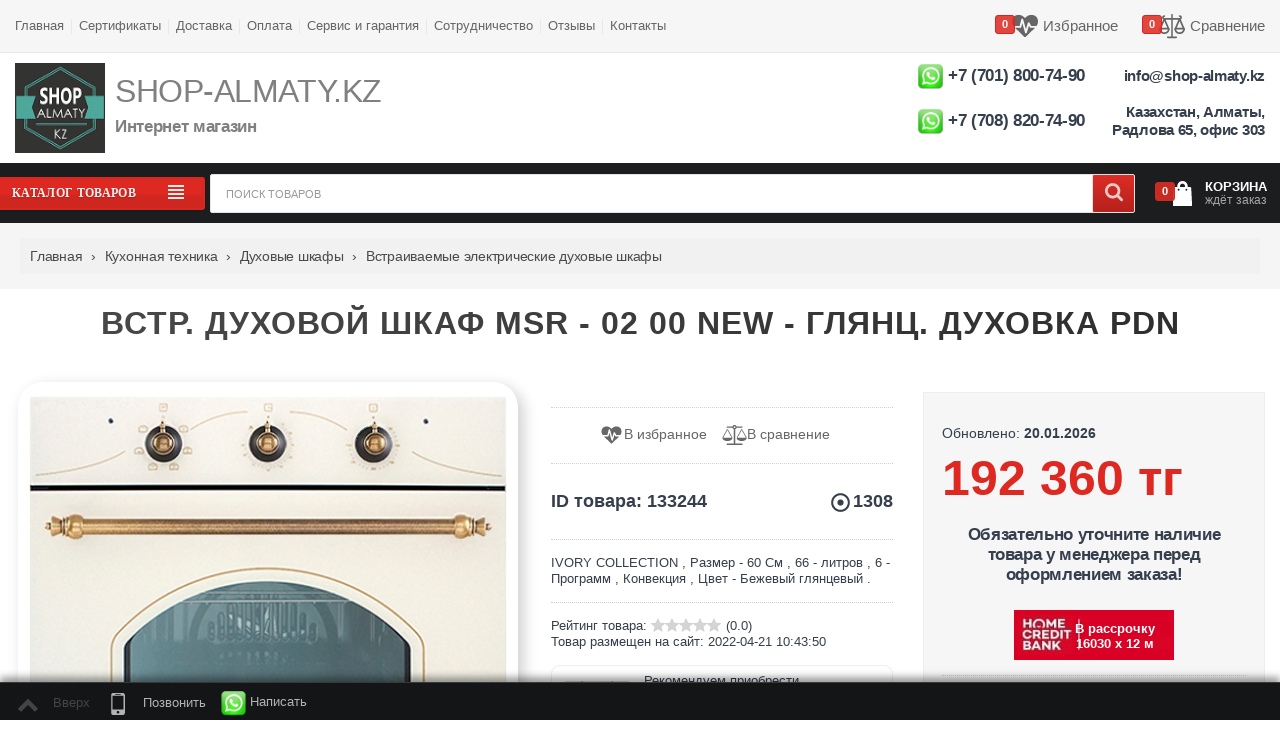

--- FILE ---
content_type: text/html; charset=UTF-8
request_url: https://shop-almaty.kz/products/Kaiser-02-00-NEW--%D0%B3%D0%BB%D1%8F%D0%BD%D1%86-%D0%B4%D1%83%D1%85%D0%BE%D0%B2%D0%BA%D0%B0-PDN-ks
body_size: 32840
content:
<!DOCTYPE html> <html lang="ru" prefix="og: https://ogp.me/ns#"> <head> <base href="https://shop-almaty.kz/"/> <meta charset="UTF-8"> <meta name="viewport" content="width=device-width, initial-scale=1.0, viewport-fit=cover"> <meta name="robots" content="index, follow"> <meta name="description" content="02 00 NEW - глянц. духовка PDN MSR Встр. духовой шкаф  купить в Алматы в интернет магазине с доставкой за 192360 тенге. Характеристики, описание, отзывы товара 02 00 NEW - глянц. духовка PDN. Доставка по Казахстану."> <meta name="author" content="SHOP-ALMATY"> <meta name="copyright" content="Все права принадлежат SHOP-ALMATY.KZ"> <meta name="yandex-verification" content="3afd7d3074e6b754"> <meta name="verify-reformal" content="5c6806e53b62feea30d62e7e"> <meta name="Reply-to" Content="info@shop-almaty.kz"> <meta name="google-site-verification" content="meAeaNBCSK2QlExEVaR8X-o89nlfZ-wtBYzIXP64pHM"> <meta name="msvalidate.01" content="0fc4afbe102d4f7295d2a852a43ded38"> <meta name="mobile-web-app-capable" content="yes"> <meta name="apple-mobile-web-app-status-bar-style" content="black-translucent"> <meta name="theme-color" content="#ffffff"> <title>ᐈ02 00 NEW - глянц. духовка PDN Встр. духовой шкаф  купить в интернет магазине со склада Алматы|Астана|Караганда|Атырау|Шымкент отзывы</title> <link rel="canonical" href="https://shop-almaty.kzproducts/Kaiser-02-00-NEW--глянц-духовка-PDN-ks?idc&id1028b"> <link href="design/SHOP-ALMATY/images/favicon/favicon.ico" type="image/x-icon" rel="icon"> <link href="design/SHOP-ALMATY/images/favicon/favicon.ico" type="image/x-icon" rel="shortcut icon"> <meta property="og:url" content="https://shop-almaty.kzproducts/Kaiser-02-00-NEW--глянц-духовка-PDN-ks?idc&id1028b"> <meta property="og:title" content="Msr 02 00 new - глянц. духовка pdn"> <meta property="og:description" content="02 00 NEW - глянц. духовка PDN MSR Встр. духовой шкаф  купить в Алматы в интернет магазине с доставкой за 192360 тенге. Характеристики, описание, отзывы товара 02 00 NEW - глянц. духовка PDN. Доставка по Казахстану."> <meta property="og:image" content="https://shop-almaty.kz/files/products/msr-02-00-bronze-500x5001.700x700.png?45d43c1a81e7729d927ba4b1a5c94ddc"> <meta property="og:locale" content="ru_RU"> <meta property="og:type" content="website"> <meta property="og:site_name" content="Магазин SHOP-ALMATY.KZ"> <meta property="product:brand" content="MSR"> <meta property="product:availability" content="in stock"> <meta property="product:condition" content="new"> <meta property="product:price:amount" content="192360"> <meta property="product:price:currency" content="KZT"> <meta property="product:retailer_item_id" content="133244"> <script type="application/ld+json">
    {
      "@context": "https://schema.org",
      "@graph": [
        {
          "@type": "Organization",
          "name": "SHOP-ALMATY.KZ",
          "url": "https://shop-almaty.kz",
          "logo": "https://shop-almaty.kz/design/SHOP-ALMATY/images/logo%20big.jpg",
          "contactPoint": {
            "@type": "ContactPoint",
            "telephone": "+77018007490",
            "contactType": "customer service",
            "areaServed": "KZ",
            "availableLanguage": "Russian"
          }
        }
      ]
    }
    </script> <meta name="twitter:card" content="summary_large_image"> <meta name="twitter:site" content="@SHOP_ALMATY"> <meta name="twitter:title" content="MSR ᐈ02 00 NEW - глянц. духовка PDN Встр. духовой шкаф  купить в интернет магазине со склада Алматы|Астана|Караганда|Атырау|Шымкент отзывы"> <meta name="twitter:description" content="02 00 NEW - глянц. духовка PDN MSR Встр. духовой шкаф  купить в Алматы в интернет магазине с доставкой за 192360 тенге. Характеристики, описание, отзывы товара 02 00 NEW - глянц. духовка PDN. Доставка по Казахстану."> <meta name="twitter:image" content="https://shop-almaty.kz/files/products/msr-02-00-bronze-500x5001.700x700.png?45d43c1a81e7729d927ba4b1a5c94ddc"> <link rel="preload" href="design/SHOP-ALMATY/fonts/rC7kKhY-eUDY-ucISTIf5PesZW2xOQ-xsNqO47m55DA.woff2" as="font" type="font/woff2" crossorigin="anonymous"> <link rel="preload" fetchpriority="high" rel="stylesheet" as="style" href="design/SHOP-ALMATY/css/main.css" onload="this.onload=null;this.rel='stylesheet'"> <link rel="preload" fetchpriority="high" rel="stylesheet" as="style" href="design/SHOP-ALMATY/css/style.css" onload="this.onload=null;this.rel='stylesheet'"> <link rel="preload" as="script" href="design/SHOP-ALMATY/js/jquery-2.1.4.min.js"> <link rel="preload" as="script" href="design/SHOP-ALMATY/js/image-loader.js"> <script src="design/SHOP-ALMATY/js/jquery-2.1.4.min.js"></script> <script src="design/SHOP-ALMATY/js/image-loader.js" defer></script> <script>
            !function(f,b,e,v,n,t,s)
            {if(f.fbq)return;n=f.fbq=function(){n.callMethod?
            n.callMethod.apply(n,arguments):n.queue.push(arguments)};
            if(!f._fbq)f._fbq=n;n.push=n;n.loaded=!0;n.version='2.0';
            n.queue=[];t=b.createElement(e);t.async=!0;
            t.src=v;s=b.getElementsByTagName(e)[0];
            s.parentNode.insertBefore(t,s)}(window, document,'script',
            'https://connect.facebook.net/en_US/fbevents.js');
            fbq('init', '467215590719054');
            fbq('track', 'PageView');
            </script> <noscript><img height="1" width="1" style="display:none" src="https://www.facebook.com/tr?id=467215590719054&ev=PageView&noscript=1" /></noscript> <script>
                  // Добавляем обработчик события touchstart
                  document.addEventListener('touchstart', onTouchStart, {passive: true});
                  // Определяем функцию onTouchStart
                  function onTouchStart(event) {
                    // Обработка события touchstart
                    console.log('Событие touchstart произошло!');
                  }
            </script> <style>
/* Основные стили слайдера */
.slider-container {
    width: 100%;
    max-width: 100%;
    margin: auto;
    position: relative;
}
.swiper-slide {
    position: relative;
    text-align: center;
}
.slide-content img {
    width: 100%;
    height: auto;
    border-radius: 1px;
}
.slide-overlay {
    position: absolute;
    top: 0;
    left: 0;
    width: 100%;
    height: 100%;
    background: rgba(0, 0, 0, 0.2);
}

/* Навигация */
.swiper-button-next, .swiper-button-prev {
    color: #fff;
}
.swiper-pagination-bullet-active {
    background: #007bff;
}

/* Адаптивность */
@media (max-width: 768px) {
    .slide-content img {
        border-radius: 1px;
    }
}
		</style> </head> <body class="desktop  ProductView "> <div class="page"> <div class="wrapper"> <header id="header"> <div class="top-bar"> <div class="container"> <div class="row"> <div class="col pl-sm pl-lg-1" id="pages_list"> <a class='toggler drop_btn'> <svg class="isvg mr-sm" width="20" height="20" viewBox="0 0 64 64" xmlns="http://www.w3.org/2000/svg"> <path fill="currentColor" d="M8 16h48v5.375h-48v-5.375zM8 34.625v-5.25h48v5.25h-48zM8 48v-5.375h48v5.375h-48z"></path> </svg>
                                    Информация
                                </a> <ul class="top_line dropItDown"> <li> <a  data-page="1" href="">
                                                    Главная
                                                </a> </li> <li> <a  data-page="4" href="blog">
                                                    Сертификаты
                                                </a> </li> <li> <a  data-page="3" href="dostavka">
                                                    Доставка
                                                </a> </li> <li> <a  data-page="2" href="oplata">
                                                    Оплата
                                                </a> </li> <li> <a  data-page="13" href="servis-centr-gaggenau-miele-liebherr-remont-v-almaty">
                                                    Сервис и гарантия
                                                </a> </li> <li> <a  data-page="14" href="sotrudnichestvo">
                                                    Сотрудничество
                                                </a> </li> <li> <a  data-page="23" href="otzyvy">
                                                    Отзывы
                                                </a> </li> <li> <a  data-page="6" href="contact">
                                                    Контакты
                                                </a> </li> </ul> </div> <div class="col pr-sm pr-lg-1"> <ul class="top_line text-right"> <li> <div class="wishlist_informer informer_lg"> <a class="item active" href="wishlist"><svg class="isvg" width="33" height="33"><svg viewBox="0 0 24 24" xmlns="http://www.w3.org/2000/svg"><path fill="currentColor" d="M17.143 13.714h4.085c-0.161 0.174-0.268 0.268-0.295 0.295l-8.344 8.036c-0.161 0.161-0.375 0.241-0.589 0.241s-0.429-0.080-0.589-0.241l-8.357-8.063c-0.027-0.013-0.134-0.107-0.281-0.268h4.942c0.388 0 0.737-0.268 0.83-0.643l0.938-3.763 2.545 8.933c0.107 0.362 0.442 0.616 0.83 0.616v0c0.375 0 0.71-0.254 0.817-0.616l1.955-6.496 0.75 1.5c0.147 0.281 0.442 0.469 0.763 0.469zM24 7.982c0 1.54-0.67 2.946-1.379 4.018h-4.942l-1.487-2.96c-0.147-0.308-0.496-0.496-0.83-0.469-0.362 0.040-0.656 0.268-0.75 0.616l-1.728 5.759-2.625-9.188c-0.107-0.362-0.442-0.616-0.844-0.616-0.388 0-0.723 0.268-0.817 0.643l-1.554 6.214h-5.665c-0.71-1.071-1.379-2.478-1.379-4.018 0-3.924 2.397-6.268 6.402-6.268 2.344 0 4.54 1.848 5.598 2.893 1.058-1.045 3.254-2.893 5.598-2.893 4.004 0 6.402 2.344 6.402 6.268z"></path></svg></svg><span class="count">0</span><div><div class="title hidden-sm-down" data-language="wishlist_header">Избранное</div><span class="text hidden-sm-down"></span></div></a> </div> </li> <li>  &nbsp;&nbsp;&nbsp;&nbsp;&nbsp;&nbsp; </li> <li> <div class="comparison_informer informer_lg"> <a class="item active" href="compare"><svg class="isvg" width="33" height="33"><svg viewBox="0 0 64 64" xmlns="http://www.w3.org/2000/svg"><path fill="currentColor" d="M62.534 36.616l-8.867-20.69c1.632-0.976 2.728-2.761 2.728-4.797 0-3.081-2.506-5.587-5.587-5.587-1.164 0-2.108 0.944-2.108 2.108s0.944 2.108 2.108 2.108c0.756 0 1.37 0.615 1.37 1.37s-0.615 1.37-1.37 1.37h-16.7v-8.327c0-1.164-0.944-2.108-2.108-2.108s-2.108 0.944-2.108 2.108v8.328h-16.7c-0.756 0-1.37-0.615-1.37-1.37s0.615-1.37 1.37-1.37c1.164 0 2.108-0.944 2.108-2.108s-0.944-2.108-2.108-2.108c-3.081 0-5.587 2.506-5.587 5.587 0 2.036 1.096 3.821 2.728 4.797l-8.867 20.69c-0.851 0.272-1.466 1.068-1.466 2.008 0 7.284 5.918 13.21 13.192 13.21s13.192-5.926 13.192-13.21c0-0.94-0.616-1.736-1.466-2.008l-8.529-19.901h13.502v41.005h-8.327c-1.164 0-2.108 0.944-2.108 2.108s0.944 2.108 2.108 2.108h20.871c1.164 0 2.108-0.944 2.108-2.108s-0.944-2.108-2.108-2.108h-8.328v-41.005h13.502l-8.529 19.901c-0.85 0.272-1.466 1.068-1.466 2.008 0 7.284 5.918 13.21 13.192 13.21s13.192-5.926 13.192-13.21c0-0.94-0.616-1.736-1.466-2.008zM13.192 19.959l7.096 16.557h-14.192l7.096-16.557zM13.192 47.617c-4.225 0-7.778-2.94-8.727-6.885h17.454c-0.949 3.945-4.502 6.885-8.727 6.885zM57.903 36.516h-14.191l7.096-16.557 7.096 16.557zM50.808 47.617c-4.225 0-7.778-2.94-8.727-6.885h17.454c-0.949 3.945-4.502 6.885-8.727 6.885z"></path></svg></svg><span class="count">0</span><div><div class="title hidden-sm-down" data-language="index_comparison">Сравнение</div><span class="text hidden-sm-down"></span></div></a> </div> </li> </ul> </div> </div> </div> </div> <div class="main-header"> <div class="container"> <div class="row"> <div class="main-header-logo"> <a class="mx-auto mx-sm-0" href="/"><img rel="preload" fetchpriority="high" src="design/SHOP-ALMATY/images/logo_ru.png" width="90px" height="90px" alt="Интернет-магазин"/></a> </div> <div class="main-header-text hidden-md-down"> <div> <h2><font size="+3">SHOP-ALMATY.KZ</font></h2> <h3>Интернет магазин</h3> </div> </div> <div class="text-center text-lg-right main-header-informes"> <div class="wishlist_informer informer_lg"> <h3> <a href="https://api.whatsapp.com/send?phone=77018007490&text=Добрый день%2C меня интересует товар с вашего сайта%3a Встр. духовой шкаф MSR - 02 00 NEW - глянц. духовка PDN%3b ID товара%3a 133244%3b Цена%3a 192360.00 тенге%3b %3b Код CRM%3a %3b Ссылка%3a https://shop-almaty.kz/products/Kaiser-02-00-NEW--глянц-духовка-PDN-ks?idc&id1028b"><img width="25" height="25" alt="Написать в WhatsApp" src="https://shop-almaty.kz/design/SHOP-ALMATY/images/whatsappmessage_conversation_whatsap_7149[1].png"></a> <a class="phone_num" href="tel:+77018007490">+7 (701) 800-74-90</a><br /> <br /> <a href="https://api.whatsapp.com/send?phone=77088207490&text=Добрый день%2C меня интересует товар с вашего сайта%3a Встр. духовой шкаф MSR - 02 00 NEW - глянц. духовка PDN%3b ID товара%3a 133244%3b Цена%3a 192360.00 тенге%3b %3b Код CRM%3a %3b Ссылка%3a https://shop-almaty.kz/products/Kaiser-02-00-NEW--глянц-духовка-PDN-ks?idc&id1028b"><img width="25" height="25" alt="Написать в WhatsApp" src="https://shop-almaty.kz/design/SHOP-ALMATY/images/whatsappmessage_conversation_whatsap_7149[1].png"></a> <a class="phone_num" href="tel:+77088207490">+7 (708) 820-74-90</a><br /> </h3> </div> </div> <div class="text-center text-sm-right main-header-phones"> <div class="phone_block"> <h4> <a class="email" href="mailto:info@shop-almaty.kz"> info@shop-almaty.kz </a><br><br> <a href="/contact"> Казахстан, Алматы, Радлова 65, офис 303</a> </h4> </div> </div> </div> </div> </div> </header> <div id="menuline-top"> <div class="container"> <div class="row"> <div class="menuline-cat" id=header_cats> <nav class="row lev_0"> <span class='click_active button y-middle'> <span>Каталог товаров</span> <svg class="isvg menu" width="33" height="33"> <svg viewBox="0 0 64 64" xmlns="http://www.w3.org/2000/svg"> <path fill="currentColor" d="M10.625 13.375h42.75v5.25h-42.75v-5.25zM10.625 29.375v-5.375h42.75v5.375h-42.75zM10.625 50.625v-5.25h42.75v5.25h-42.75zM10.625 40v-5.375h42.75v5.375h-42.75z"></path> </svg> </svg> <svg class="isvg close" width="22" height="22"> <svg viewBox="0 0 41 64" xmlns="http://www.w3.org/2000/svg"> <path fill="currentColor" d="M38.393 26.286c0 0.286-0.143 0.607-0.357 0.821l-16.643 16.643c-0.214 0.214-0.536 0.357-0.821 0.357s-0.607-0.143-0.821-0.357l-16.643-16.643c-0.214-0.214-0.357-0.536-0.357-0.821s0.143-0.607 0.357-0.821l1.786-1.786c0.214-0.214 0.5-0.357 0.821-0.357 0.286 0 0.607 0.143 0.821 0.357l14.036 14.036 14.036-14.036c0.214-0.214 0.536-0.357 0.821-0.357s0.607 0.143 0.821 0.357l1.786 1.786c0.214 0.214 0.357 0.536 0.357 0.821z"></path> </svg> </svg> </span> <nav class="drop_block1" id=header_cat> <ul class=" links lev1 "> <li class="sub"> <a  href="catalog/kuhonnaya-tehnika" aria-label="Кухонная техника" data-category="18">Кухонная техника&nbsp;&nbsp;(3473)</a> <ul class=" lev2 "> <li class="sub"> <a  href="catalog/duhovye-shkafy" aria-label="Духовые шкафы" data-category="19">Духовые шкафы&nbsp;&nbsp;(306)</a> <ul class=" lev2 "> <li class="sub"> <a class="selected" href="catalog/vstraivaemye-elektricheskie-duhovye-shkafy" aria-label="Встраиваемые электрические духовые шкафы" data-category="421">Встраиваемые электрические духовые шкафы&nbsp;&nbsp;(218)</a> </li> <li class="sub"> <a  href="catalog/vstraivaemye-kompaktnye-duhovye-shkafy-na-45-sm" aria-label="Встраиваемые компактные духовые шкафы на 45 см" data-category="420">Встраиваемые компактные духовые шкафы на 45 см&nbsp;&nbsp;(0)</a> </li> <li class="sub"> <a  href="catalog/vstraivaemye-duhovye-shkafy-s-svch" aria-label="Встраиваемые духовые шкафы с СВЧ" data-category="426">Встраиваемые духовые шкафы с СВЧ&nbsp;&nbsp;(29)</a> </li> <li class="sub"> <a  href="catalog/vstraivaemye-duhovye-shkafy-s-parom" aria-label="Встраиваемые духовые шкафы с паром" data-category="423">Встраиваемые духовые шкафы с паром&nbsp;&nbsp;(43)</a> </li> <li class="sub"> <a  href="catalog/vstraivaemye-duhovye-shkafy-na-90-sm" aria-label="Встраиваемые духовые шкафы на 90 см" data-category="475">Встраиваемые духовые шкафы на 90 см&nbsp;&nbsp;(8)</a> </li> <li class="sub"> <a  href="catalog/vstraivaemye-gazovye-duhovye-shkafy" aria-label="Встраиваемые газовые духовые шкафы" data-category="422">Встраиваемые газовые духовые шкафы&nbsp;&nbsp;(0)</a> </li> <li class="sub"> <a  href="catalog/professionalnye-pechi" aria-label="Профессиональные печи" data-category="477">Профессиональные печи&nbsp;&nbsp;(0)</a> </li> <li class="sub"> <a  href="catalog/solo-duhovki" aria-label="Соло духовки" data-category="463">Соло духовки&nbsp;&nbsp;(8)</a> </li> <li class="sub"> <a  href="catalog/aksessuary-dlya-duhovyh-shkafov" aria-label="Аксессуары для духовых шкафов" data-category="465">Аксессуары для духовых шкафов&nbsp;&nbsp;(0)</a> </li> </ul> </li> <li class="sub"> <a  href="catalog/varochnye-paneli" aria-label="Варочные панели" data-category="41">Варочные панели&nbsp;&nbsp;(634)</a> <ul class=" lev2 "> <li class="sub"> <a  href="catalog/vstraivaemye-elektricheskie-varochnye-poverhnosti" aria-label="Встраиваемые электрические варочные поверхности" data-category="429">Встраиваемые электрические варочные поверхности&nbsp;&nbsp;(44)</a> </li> <li class="sub"> <a  href="catalog/vstraivaemye-induktsionnye-varochnye-poverhnosti" aria-label="Встраиваемые индукционные варочные поверхности" data-category="430">Встраиваемые индукционные варочные поверхности&nbsp;&nbsp;(149)</a> </li> <li class="sub"> <a  href="catalog/vstraivaemye-gazovye-varochnye-poverhnosti" aria-label="Встраиваемые газовые варочные поверхности" data-category="431">Встраиваемые газовые варочные поверхности&nbsp;&nbsp;(306)</a> </li> <li class="sub"> <a  href="catalog/vstraivaemye-kombinirovannye-varochnye-poverhnosti" aria-label="Встраиваемые комбинированные варочные поверхности" data-category="474">Встраиваемые комбинированные варочные поверхности&nbsp;&nbsp;(12)</a> </li> <li class="sub"> <a  href="catalog/vstraivaemye-varochnye-poverhnosti-domino" aria-label="Встраиваемые варочные поверхности домино" data-category="455">Встраиваемые варочные поверхности домино&nbsp;&nbsp;(80)</a> </li> <li class="sub"> <a  href="catalog/vstraivaemye-varochnye-poverhnosti-s-integrirovannoj-vytyazhkoj" aria-label="Встраиваемые варочные поверхности с интегрированной вытяжкой" data-category="951">Встраиваемые варочные поверхности с интегрированной вытяжкой&nbsp;&nbsp;(41)</a> </li> <li class="sub"> <a  href="catalog/nastolnye-gazovye-varochnye-poverhnosti" aria-label="Настольные газовые варочные поверхности" data-category="1077">Настольные газовые варочные поверхности&nbsp;&nbsp;(0)</a> </li> <li class="sub"> <a  href="catalog/nastolnye-induktsionnye-varochnye-poverhnosti" aria-label="Настольные индукционные варочные поверхности" data-category="889">Настольные индукционные варочные поверхности&nbsp;&nbsp;(2)</a> </li> <li class="sub"> <a  href="catalog/nastolnye-elektricheskie-varochnye-poverhnosti" aria-label="Настольные электрические варочные поверхности" data-category="1081">Настольные электрические варочные поверхности&nbsp;&nbsp;(0)</a> </li> <li class="sub"> <a  href="catalog/aksessuary-dlya-varochnyh-poverhnostej" aria-label="Аксессуары для варочных поверхностей" data-category="457">Аксессуары для варочных поверхностей&nbsp;&nbsp;(0)</a> </li> </ul> </li> <li class="sub"> <a  href="catalog/mikrovolnovye-pechi" aria-label="Микроволновые печи" data-category="21">Микроволновые печи&nbsp;&nbsp;(137)</a> <ul class=" lev2 "> <li class="sub"> <a  href="catalog/vstraivaemye-mikrovolnovye-pechi-na-38-sm" aria-label="Встраиваемые микроволновые печи на 38 см" data-category="425">Встраиваемые микроволновые печи на 38 см&nbsp;&nbsp;(118)</a> </li> <li class="sub"> <a  href="catalog/vstraivaemye-mikrovolnovye-pechi-na-45-sm" aria-label="Встраиваемые микроволновые печи на 45 см" data-category="427">Встраиваемые микроволновые печи на 45 см&nbsp;&nbsp;(4)</a> </li> <li class="sub"> <a  href="catalog/vstraivaemye-mikrovolnovye-pechi-na-60-sm" aria-label="Встраиваемые микроволновые печи на 60 см" data-category="428">Встраиваемые микроволновые печи на 60 см&nbsp;&nbsp;(0)</a> </li> <li class="sub"> <a  href="catalog/mikrovolnovye-pechi-solo" aria-label="Микроволновые печи соло" data-category="419">Микроволновые печи соло&nbsp;&nbsp;(15)</a> </li> </ul> </li> <li class="sub"> <a  href="catalog/podogrevateli-posudy" aria-label="Подогреватели посуды" data-category="23">Подогреватели посуды&nbsp;&nbsp;(6)</a> </li> <li class="sub"> <a  href="catalog/vytyazhki" aria-label="Вытяжки" data-category="24">Вытяжки&nbsp;&nbsp;(848)</a> <ul class=" lev2 "> <li class="sub"> <a  href="catalog/nastennye-kaminnye-vytyazhki" aria-label="Настенные каминные вытяжки" data-category="437">Настенные каминные вытяжки&nbsp;&nbsp;(98)</a> </li> <li class="sub"> <a  href="catalog/nastennye-ploskie-vytyazhki" aria-label="Настенные плоские вытяжки" data-category="435">Настенные плоские вытяжки&nbsp;&nbsp;(86)</a> </li> <li class="sub"> <a  href="catalog/nastennye-naklonnye-vytyazhki" aria-label="Настенные наклонные вытяжки" data-category="436">Настенные наклонные вытяжки&nbsp;&nbsp;(153)</a> </li> <li class="sub"> <a  href="catalog/nastennye-vertikalnye-vytyazhki" aria-label="Настенные вертикальные вытяжки" data-category="456">Настенные вертикальные вытяжки&nbsp;&nbsp;(77)</a> </li> <li class="sub"> <a  href="catalog/vstraivaemye-vydvizhnye-vytyazhki" aria-label="Встраиваемые выдвижные вытяжки" data-category="438">Встраиваемые выдвижные вытяжки&nbsp;&nbsp;(95)</a> </li> <li class="sub"> <a  href="catalog/polnovstraivaemye-vytyazhki" aria-label="Полновстраиваемые вытяжки" data-category="439">Полновстраиваемые вытяжки&nbsp;&nbsp;(235)</a> </li> <li class="sub"> <a  href="catalog/vstraivaemye-v-stoleshnitsu-vytyazhki" aria-label="Встраиваемые в столешницу вытяжки" data-category="472">Встраиваемые в столешницу вытяжки&nbsp;&nbsp;(7)</a> </li> <li class="sub"> <a  href="catalog/ostrovnye-ploskie-vytyazhki" aria-label="Островные плоские вытяжки" data-category="433">Островные плоские вытяжки&nbsp;&nbsp;(16)</a> </li> <li class="sub"> <a  href="catalog/ostrovnye-vertikalnye-vytyazhki" aria-label="Островные вертикальные вытяжки" data-category="434">Островные вертикальные вытяжки&nbsp;&nbsp;(55)</a> </li> <li class="sub"> <a  href="catalog/kassetnye-vytyazhki" aria-label="Кассетные вытяжки" data-category="432">Кассетные вытяжки&nbsp;&nbsp;(9)</a> </li> <li class="sub"> <a  href="catalog/nastennye-uglovye-vytyazhki" aria-label="Настенные угловые вытяжки" data-category="495">Настенные угловые вытяжки&nbsp;&nbsp;(3)</a> </li> <li class="sub"> <a  href="catalog/potolochnye-vytyazhki" aria-label="Потолочные вытяжки" data-category="651">Потолочные вытяжки&nbsp;&nbsp;(11)</a> </li> <li class="sub"> <a  href="catalog/filtry-dlya-vytyazhek" aria-label="Фильтры для вытяжек" data-category="895">Фильтры для вытяжек&nbsp;&nbsp;(2)</a> </li> <li class="sub"> <a  href="catalog/komplektuyuschie-dlya-vytyazhek_2" aria-label="Комплектующие для вытяжек" data-category="1124">Комплектующие для вытяжек&nbsp;&nbsp;(1)</a> </li> </ul> </li> <li class="sub"> <a  href="catalog/posudomoechnye-mashiny" aria-label="Посудомоечные машины" data-category="25">Посудомоечные машины&nbsp;&nbsp;(107)</a> <ul class=" lev2 "> <li class="sub"> <a  href="catalog/vstraivaemye-posudomoechnye-mashiny-shirinoj-60-sm" aria-label="Встраиваемые посудомоечные машины шириной 60 см" data-category="415">Встраиваемые посудомоечные машины шириной 60 см&nbsp;&nbsp;(45)</a> </li> <li class="sub"> <a  href="catalog/vstraivaemye-posudomoechnye-mashiny-shirinoj-45-sm" aria-label="Встраиваемые посудомоечные машины шириной 45 см" data-category="460">Встраиваемые посудомоечные машины шириной 45 см&nbsp;&nbsp;(41)</a> </li> <li class="sub"> <a  href="catalog/vstraivaemye-posudomoechnye-mashiny-shirinoj-90-sm" aria-label="Встраиваемые посудомоечные машины шириной 90 см" data-category="476">Встраиваемые посудомоечные машины шириной 90 см&nbsp;&nbsp;(0)</a> </li> <li class="sub"> <a  href="catalog/vstraivaemye-kompaktnye-posudomoechnye-mashiny" aria-label="Встраиваемые компактные посудомоечные машины" data-category="414">Встраиваемые компактные посудомоечные машины&nbsp;&nbsp;(1)</a> </li> <li class="sub"> <a  href="catalog/solo-posudomoechnye-mashiny-shirinoj-60-sm" aria-label="Соло посудомоечные машины шириной 60 см" data-category="473">Соло посудомоечные машины шириной 60 см&nbsp;&nbsp;(10)</a> </li> <li class="sub"> <a  href="catalog/solo-posudomoechnye-mashiny-shirinoj-45-sm" aria-label="Соло посудомоечные машины шириной 45 см" data-category="458">Соло посудомоечные машины шириной 45 см&nbsp;&nbsp;(4)</a> </li> <li class="sub"> <a  href="catalog/solo-kompaktnye-posudomoechnye-mashiny" aria-label="Соло компактные посудомоечные машины" data-category="413">Соло компактные посудомоечные машины&nbsp;&nbsp;(6)</a> </li> </ul> </li> <li class="sub"> <a  href="catalog/plity" aria-label="Плиты" data-category="26">Плиты&nbsp;&nbsp;(11)</a> <ul class=" lev2 "> <li class="sub"> <a  href="catalog/gazovye-plity" aria-label="Газовые плиты" data-category="416">Газовые плиты&nbsp;&nbsp;(5)</a> </li> <li class="sub"> <a  href="catalog/kombinirovannye-plity" aria-label="Комбинированные плиты" data-category="417">Комбинированные плиты&nbsp;&nbsp;(4)</a> </li> <li class="sub"> <a  href="catalog/elektricheskie-plity" aria-label="Электрические плиты" data-category="418">Электрические плиты&nbsp;&nbsp;(2)</a> </li> </ul> </li> <li class="sub"> <a  href="catalog/holodilniki" aria-label="Холодильники" data-category="27">Холодильники&nbsp;&nbsp;(610)</a> <ul class=" lev2 "> <li class="sub"> <a  href="catalog/vstraivaemye-kombinirovannye-holodilniki" aria-label="Встраиваемые комбинированные холодильники" data-category="443">Встраиваемые комбинированные холодильники&nbsp;&nbsp;(92)</a> </li> <li class="sub"> <a  href="catalog/vstraivaemye-holodilniki-bez-morozilnika" aria-label="Встраиваемые холодильники без морозильника" data-category="444">Встраиваемые холодильники без морозильника&nbsp;&nbsp;(66)</a> </li> <li class="sub"> <a  href="catalog/vstraivaemye-holodilniki-pod-stoleshnitsu" aria-label="Встраиваемые холодильники под столешницу" data-category="445">Встраиваемые холодильники под столешницу&nbsp;&nbsp;(24)</a> </li> <li class="sub"> <a  href="catalog/vstraivaemye-side-by-side-holodilniki" aria-label="Встраиваемые SIDE-BY-SIDE холодильники" data-category="467">Встраиваемые SIDE-BY-SIDE холодильники&nbsp;&nbsp;(31)</a> </li> <li class="sub"> <a  href="catalog/holodilniki-bez-morozilnika-solo" aria-label="Холодильники без морозильника соло" data-category="440">Холодильники без морозильника соло&nbsp;&nbsp;(62)</a> </li> <li class="sub"> <a  href="catalog/holodilniki-kombinirovannye-solo" aria-label="Холодильники комбинированные соло" data-category="441">Холодильники комбинированные соло&nbsp;&nbsp;(253)</a> </li> <li class="sub"> <a  href="catalog/holodilniki-side-by-side-solo" aria-label="Холодильники SIDE-BY-SIDE соло" data-category="442">Холодильники SIDE-BY-SIDE соло&nbsp;&nbsp;(32)</a> </li> <li class="sub"> <a  href="catalog/mini-holodilniki" aria-label="Мини холодильники" data-category="470">Мини холодильники&nbsp;&nbsp;(45)</a> </li> <li class="sub"> <a  href="catalog/zapchasti-i-aksessuary-dlya-holodilnikov" aria-label="Запчасти и аксессуары для холодильников" data-category="920">Запчасти и аксессуары для холодильников&nbsp;&nbsp;(5)</a> </li> <li class="sub"> <a  href="catalog/kommercheskie" aria-label="Коммерческие" data-category="1171">Коммерческие&nbsp;&nbsp;(0)</a> </li> </ul> </li> <li class="sub"> <a  href="catalog/morozilniki" aria-label="Морозильники" data-category="28">Морозильники&nbsp;&nbsp;(107)</a> <ul class=" lev2 "> <li class="sub"> <a  href="catalog/vertikalnye-morozilnye-shkafy-solo" aria-label="Вертикальные морозильные шкафы соло" data-category="446">Вертикальные морозильные шкафы соло&nbsp;&nbsp;(60)</a> </li> <li class="sub"> <a  href="catalog/vstraivaemye-morozilniki" aria-label="Встраиваемые морозильники" data-category="447">Встраиваемые морозильники&nbsp;&nbsp;(27)</a> </li> <li class="sub"> <a  href="catalog/vstraivaemye-pod-stoleshnitsu-morozilniki" aria-label="Встраиваемые под столешницу морозильники" data-category="448">Встраиваемые под столешницу морозильники&nbsp;&nbsp;(20)</a> </li> </ul> </li> <li class="sub"> <a  href="catalog/professionalnoe-holodilno-morozilnoe-oborudovanie" aria-label="Профессиональное холодильно-морозильное оборудование" data-category="1113">Профессиональное холодильно-морозильное оборудование&nbsp;&nbsp;(37)</a> <ul class=" lev2 "> <li class="sub"> <a  href="catalog/professionalnye-holodilniki" aria-label="Профессиональные холодильники" data-category="1114">Профессиональные холодильники&nbsp;&nbsp;(20)</a> </li> <li class="sub"> <a  href="catalog/professionalnye-morozilniki" aria-label="Профессиональные морозильники" data-category="1115">Профессиональные морозильники&nbsp;&nbsp;(0)</a> </li> <li class="sub"> <a  href="catalog/morozilnye-lari_2" aria-label="Морозильные лари" data-category="1116">Морозильные лари&nbsp;&nbsp;(17)</a> </li> </ul> </li> <li class="sub"> <a  href="catalog/vinnye-shkafy" aria-label="Винные шкафы" data-category="30">Винные шкафы&nbsp;&nbsp;(582)</a> <ul class=" lev2 "> <li class="sub"> <a  href="catalog/vstraivaemye-vinnye-shkafy" aria-label="Встраиваемые винные шкафы" data-category="468">Встраиваемые винные шкафы&nbsp;&nbsp;(286)</a> </li> <li class="sub"> <a  href="catalog/vinnye-shkafy-solo" aria-label="Винные шкафы соло" data-category="469">Винные шкафы соло&nbsp;&nbsp;(420)</a> </li> <li class="sub"> <a  href="catalog/yaschiki-somele" aria-label="Ящики сомелье" data-category="471">Ящики сомелье&nbsp;&nbsp;(4)</a> </li> </ul> </li> <li class="sub"> <a  href="catalog/shkafy-dlya-sigar" aria-label="Шкафы для сигар" data-category="31">Шкафы для сигар&nbsp;&nbsp;(7)</a> </li> <li class="sub"> <a  href="catalog/yaschiki-dlya-vakuumirovaniya" aria-label="Ящики для вакуумирования" data-category="32">Ящики для вакуумирования&nbsp;&nbsp;(3)</a> <ul class=" lev2 "> <li class="sub"> <a  href="catalog/vstraivaemye-yaschiki-dlya-vakuumirovaniya" aria-label="Встраиваемые ящики для вакуумирования" data-category="464">Встраиваемые ящики для вакуумирования&nbsp;&nbsp;(3)</a> </li> <li class="sub"> <a  href="catalog/aksessuary-dlya-yaschikov-vakuumirvoaniya" aria-label="Аксессуары для ящиков вакуумирвоания" data-category="466">Аксессуары для ящиков вакуумирвоания&nbsp;&nbsp;(0)</a> </li> </ul> </li> <li class="sub"> <a  href="catalog/vstraivaemye-kofemashiny" aria-label="Встраиваемые Кофемашины" data-category="1054">Встраиваемые Кофемашины&nbsp;&nbsp;(16)</a> </li> <li class="sub"> <a  href="catalog/varochnye-tsentry" aria-label="Варочные центры" data-category="1174">Варочные центры&nbsp;&nbsp;(62)</a> </li> </ul> </li> <li class="sub"> <a  href="catalog/melkobytovaya-tehnika" aria-label="Мелкобытовая техника" data-category="100">Мелкобытовая техника&nbsp;&nbsp;(279)</a> <ul class=" lev2 "> <li class="sub"> <a  href="catalog/kofemashiny_2" aria-label="Кофемашины" data-category="101">Кофемашины&nbsp;&nbsp;(74)</a> </li> <li class="sub"> <a  href="catalog/kofemolki" aria-label="Кофемолки" data-category="109">Кофемолки&nbsp;&nbsp;(10)</a> </li> <li class="sub"> <a  href="catalog/sokovyzhimalki" aria-label="Соковыжималки" data-category="102">Соковыжималки&nbsp;&nbsp;(20)</a> </li> <li class="sub"> <a  href="catalog/blendery" aria-label="Блендеры" data-category="103">Блендеры&nbsp;&nbsp;(40)</a> </li> <li class="sub"> <a  href="catalog/chajniki" aria-label="Чайники" data-category="104">Чайники&nbsp;&nbsp;(38)</a> </li> <li class="sub"> <a  href="catalog/miksery" aria-label="Миксеры" data-category="106">Миксеры&nbsp;&nbsp;(25)</a> </li> <li class="sub"> <a  href="catalog/tostery" aria-label="Тостеры" data-category="107">Тостеры&nbsp;&nbsp;(37)</a> </li> <li class="sub"> <a  href="catalog/grili" aria-label="Грили" data-category="116">Грили&nbsp;&nbsp;(15)</a> </li> <li class="sub"> <a  href="catalog/vspenivateli-moloka" aria-label="Вспениватели молока" data-category="1055">Вспениватели молока&nbsp;&nbsp;(14)</a> </li> <li class="sub"> <a  href="catalog/lomterezki" aria-label="Ломтерезки" data-category="1071">Ломтерезки&nbsp;&nbsp;(0)</a> </li> <li class="sub"> <a  href="catalog/termopoty" aria-label="Термопоты" data-category="1078">Термопоты&nbsp;&nbsp;(1)</a> </li> <li class="sub"> <a  href="catalog/frityurnitsa" aria-label="Фритюрница" data-category="1119">Фритюрница&nbsp;&nbsp;(2)</a> </li> <li class="sub"> <a  href="catalog/nozhi_2" aria-label="Ножи" data-category="1172">Ножи&nbsp;&nbsp;(3)</a> </li> </ul> </li> <li class="sub"> <a  href="catalog/bytovaya-tehnika" aria-label="Бытовая техника" data-category="33">Бытовая техника&nbsp;&nbsp;(179)</a> <ul class=" lev2 "> <li class="sub"> <a  href="catalog/stiralnye-mashiny" aria-label="Стиральные машины" data-category="34">Стиральные машины&nbsp;&nbsp;(78)</a> <ul class=" lev2 "> <li class="sub"> <a  href="catalog/stiralnye-mashiny-solo" aria-label="Стиральные машины соло" data-category="449">Стиральные машины соло&nbsp;&nbsp;(67)</a> </li> <li class="sub"> <a  href="catalog/vstraivaemye-stiralnye-mashiny" aria-label="Встраиваемые стиральные машины" data-category="450">Встраиваемые стиральные машины&nbsp;&nbsp;(8)</a> </li> <li class="sub"> <a  href="catalog/uzkie-stiralnye-mashiny-solo" aria-label="Узкие стиральные машины соло" data-category="451">Узкие стиральные машины соло&nbsp;&nbsp;(3)</a> </li> </ul> </li> <li class="sub"> <a  href="catalog/stiralno-sushilnye-mashiny" aria-label="Стирально-сушильные машины" data-category="35">Стирально-сушильные машины&nbsp;&nbsp;(17)</a> <ul class=" lev2 "> <li class="sub"> <a  href="catalog/vstraivaemye-stiralno-sushilnye-mashiny" aria-label="Встраиваемые стирально-сушильные машины" data-category="452">Встраиваемые стирально-сушильные машины&nbsp;&nbsp;(3)</a> </li> <li class="sub"> <a  href="catalog/stiralno-sushilnye-mashiny-solo" aria-label="Стирально-сушильные машины соло" data-category="453">Стирально-сушильные машины соло&nbsp;&nbsp;(14)</a> </li> </ul> </li> <li class="sub"> <a  href="catalog/sushilnye-mashiny" aria-label="Сушильные машины" data-category="36">Сушильные машины&nbsp;&nbsp;(24)</a> <ul class=" lev2 "> <li class="sub"> <a  href="catalog/sushilnye-mashiny-solo" aria-label="Сушильные машины соло" data-category="454">Сушильные машины соло&nbsp;&nbsp;(24)</a> </li> <li class="sub"> <a  href="catalog/vstraivaemye-sushilnye-mashiny" aria-label="Встраиваемые сушильные машины" data-category="1125">Встраиваемые сушильные машины&nbsp;&nbsp;(0)</a> </li> <li class="sub"> <a  href="catalog/aksessuary-dlya-sushilnyh-mashin" aria-label="Аксессуары для сушильных машин" data-category="462">Аксессуары для сушильных машин&nbsp;&nbsp;(0)</a> </li> </ul> </li> <li class="sub"> <a  href="catalog/pylesosy" aria-label="Пылесосы" data-category="378">Пылесосы&nbsp;&nbsp;(9)</a> </li> <li class="sub"> <a  href="catalog/vodonagrevateli" aria-label="Водонагреватели" data-category="752">Водонагреватели&nbsp;&nbsp;(32)</a> </li> <li class="sub"> <a  href="catalog/konditsionery" aria-label="Кондиционеры" data-category="777">Кондиционеры&nbsp;&nbsp;(18)</a> </li> <li class="sub"> <a  href="catalog/gladilnye-sistemy" aria-label="Гладильные системы" data-category="1169">Гладильные системы&nbsp;&nbsp;(1)</a> </li> </ul> </li> <li class="sub"> <a  href="catalog/santehnika" aria-label="Сантехника" data-category="9">Сантехника&nbsp;&nbsp;(4377)</a> <ul class=" lev2 "> <li class="sub"> <a  href="catalog/kuhonnye-mojki" aria-label="Кухонные мойки" data-category="14">Кухонные мойки&nbsp;&nbsp;(2539)</a> <ul class=" lev2 "> <li class="sub"> <a  href="catalog/kuhonnye-mojki-s-1-chashej-bez-kryla-nerzhaveyuschaya-stal" aria-label="Кухонные мойки с 1 чашей без крыла нержавеющая сталь" data-category="503">Кухонные мойки с 1 чашей без крыла нержавеющая сталь&nbsp;&nbsp;(51)</a> </li> <li class="sub"> <a  href="catalog/kuhonnye-mojki-s-1-chashej-bez-kryla-kamennye" aria-label="Кухонные мойки с 1 чашей без крыла каменные" data-category="507">Кухонные мойки с 1 чашей без крыла каменные&nbsp;&nbsp;(294)</a> </li> <li class="sub"> <a  href="catalog/kuhonnye-mojki-s-1-chashej-c-krylom-nerzhaveyuschaya-stal" aria-label="Кухонные мойки с 1 чашей c крылом нержавеющая сталь" data-category="501">Кухонные мойки с 1 чашей c крылом нержавеющая сталь&nbsp;&nbsp;(64)</a> </li> <li class="sub"> <a  href="catalog/kuhonnye-mojki-s-1-chashej-c-krylom-kamennye" aria-label="Кухонные мойки с 1 чашей c крылом каменные" data-category="508">Кухонные мойки с 1 чашей c крылом каменные&nbsp;&nbsp;(462)</a> </li> <li class="sub"> <a  href="catalog/kuhonnye-mojki-s-15-chashami-bez-kryla-nerzhaveyuschaya-stal" aria-label="Кухонные мойки с 1.5 чашами без крыла нержавеющая сталь" data-category="519">Кухонные мойки с 1.5 чашами без крыла нержавеющая сталь&nbsp;&nbsp;(9)</a> </li> <li class="sub"> <a  href="catalog/kuhonnye-mojki-s-15-chashami-bez-kryla-kamennye" aria-label="Кухонные мойки с 1.5 чашами без крыла каменные" data-category="520">Кухонные мойки с 1.5 чашами без крыла каменные&nbsp;&nbsp;(74)</a> </li> <li class="sub"> <a  href="catalog/kuhonnye-mojki-s-15-chashami-c-krylom-nerzhaveyuschaya-stal" aria-label="Кухонные мойки с 1.5 чашами c крылом нержавеющая сталь" data-category="517">Кухонные мойки с 1.5 чашами c крылом нержавеющая сталь&nbsp;&nbsp;(19)</a> </li> <li class="sub"> <a  href="catalog/kuhonnye-mojki-s-15-chashami-c-krylom-kamennye" aria-label="Кухонные мойки с 1.5 чашами c крылом каменные" data-category="518">Кухонные мойки с 1.5 чашами c крылом каменные&nbsp;&nbsp;(171)</a> </li> <li class="sub"> <a  href="catalog/kuhonnye-mojki-s-2-chashami-bez-kryla-nerzhaveyuschaya-stal" aria-label="Кухонные мойки с 2 чашами без крыла нержавеющая сталь" data-category="502">Кухонные мойки с 2 чашами без крыла нержавеющая сталь&nbsp;&nbsp;(10)</a> </li> <li class="sub"> <a  href="catalog/kuhonnye-mojki-s-2-chashami-bez-kryla-kamennye" aria-label="Кухонные мойки с 2 чашами без крыла каменные" data-category="504">Кухонные мойки с 2 чашами без крыла каменные&nbsp;&nbsp;(58)</a> </li> <li class="sub"> <a  href="catalog/kuhonnye-mojki-keramicheskie" aria-label="Кухонные мойки керамические" data-category="1103">Кухонные мойки керамические&nbsp;&nbsp;(179)</a> </li> <li class="sub"> <a  href="catalog/kuhonnye-mojki-s-2-chashami-c-krylom-nerzhaveyuschaya-stal" aria-label="Кухонные мойки с 2 чашами c крылом нержавеющая сталь" data-category="500">Кухонные мойки с 2 чашами c крылом нержавеющая сталь&nbsp;&nbsp;(3)</a> </li> <li class="sub"> <a  href="catalog/kuhonnye-mojki-s-2-chashami-c-krylom-kamennye" aria-label="Кухонные мойки с 2 чашами c крылом каменные" data-category="514">Кухонные мойки с 2 чашами c крылом каменные&nbsp;&nbsp;(6)</a> </li> <li class="sub"> <a  href="catalog/kuhonnye-mojki-kruglye" aria-label="Кухонные мойки круглые" data-category="1131">Кухонные мойки круглые&nbsp;&nbsp;(83)</a> </li> <li class="sub"> <a  href="catalog/kuhonnye-mojki-ovalnye" aria-label="Кухонные мойки овальные" data-category="1132">Кухонные мойки овальные&nbsp;&nbsp;(42)</a> </li> <li class="sub"> <a  href="catalog/kuhonnye-mojki-uglovye" aria-label="Кухонные мойки угловые" data-category="509">Кухонные мойки угловые&nbsp;&nbsp;(60)</a> </li> <li class="sub"> <a  href="catalog/kuhonnye-mojki-nerzhaveyuschaya-stal-s-montazhom-pod-stoleshnitsu" aria-label="Кухонные мойки нержавеющая сталь с монтажом под столешницу" data-category="511">Кухонные мойки нержавеющая сталь с монтажом под столешницу&nbsp;&nbsp;(204)</a> </li> <li class="sub"> <a  href="catalog/kuhonnye-mojki-kamennye-s-montazhom-pod-stoleshnitsu" aria-label="Кухонные мойки каменные с монтажом под столешницу" data-category="512">Кухонные мойки каменные с монтажом под столешницу&nbsp;&nbsp;(387)</a> </li> <li class="sub"> <a  href="catalog/kuhonnye-mojki-s-montazhom-vroven-so-stoleshnitsej" aria-label="Кухонные мойки с монтажом вровень со столешницей" data-category="516">Кухонные мойки с монтажом вровень со столешницей&nbsp;&nbsp;(262)</a> </li> <li class="sub"> <a  href="catalog/aksessuary-k-mojkam" aria-label="Аксессуары к мойкам" data-category="1093">Аксессуары к мойкам&nbsp;&nbsp;(55)</a> </li> <li class="sub"> <a  href="catalog/sushka-dlya-posudy_2" aria-label="Сушка для посуды" data-category="1129">Сушка для посуды&nbsp;&nbsp;(9)</a> </li> <li class="sub"> <a  href="catalog/santehnika-k-mojkam" aria-label="Сантехника к мойкам" data-category="1026">Сантехника к мойкам&nbsp;&nbsp;(37)</a> <ul class=" lev2 "> <li class="sub"> <a  href="catalog/slivnaya-armatura" aria-label="Сливная арматура" data-category="1027">Сливная арматура&nbsp;&nbsp;(28)</a> </li> <li class="sub"> <a  href="catalog/nakladki-dekorativnye" aria-label="Накладки декоративные" data-category="1028">Накладки декоративные&nbsp;&nbsp;(0)</a> </li> <li class="sub"> <a  href="catalog/perelivy" aria-label="Переливы" data-category="1032">Переливы&nbsp;&nbsp;(7)</a> </li> </ul> </li> <li class="sub"> <a  href="catalog/kuhonnye-mojki-keramicheskie-s-montazhom-pod-stoleshnitsu" aria-label="Кухонные мойки керамические с монтажом под столешницу" data-category="1161">Кухонные мойки керамические с монтажом под столешницу&nbsp;&nbsp;(0)</a> </li> <li class="sub"> <a  href="catalog/kuhonnye-mojki-kruglye-kamennye" aria-label="Кухонные мойки круглые каменные" data-category="1177">Кухонные мойки круглые каменные&nbsp;&nbsp;(0)</a> </li> <li class="sub"> <a  href="catalog/kuhonnye-mojki-kruglye-nerzhaveyuschaya-stal" aria-label="Кухонные мойки круглые нержавеющая сталь" data-category="1178">Кухонные мойки круглые нержавеющая сталь&nbsp;&nbsp;(0)</a> </li> </ul> </li> <li class="sub"> <a  href="catalog/kuhonnye-smesiteli" aria-label="Кухонные смесители" data-category="13">Кухонные смесители&nbsp;&nbsp;(812)</a> <ul class=" lev2 "> <li class="sub"> <a  href="catalog/smesiteli-dlya-kuhni-v-retro-stile" aria-label="Смесители для кухни в ретро стиле" data-category="483">Смесители для кухни в ретро стиле&nbsp;&nbsp;(42)</a> </li> <li class="sub"> <a  href="catalog/smesiteli-dlya-kuhni-s-pitevoj-vodoj" aria-label="Смесители для кухни с питьевой водой" data-category="485">Смесители для кухни с питьевой водой&nbsp;&nbsp;(157)</a> </li> <li class="sub"> <a  href="catalog/smesiteli-dlya-kuhni-s-vydvizhnym-izlivom-i-pitevoj-vodoj" aria-label="Смесители для кухни с выдвижным изливом и питьевой водой" data-category="1127">Смесители для кухни с выдвижным изливом и питьевой водой&nbsp;&nbsp;(38)</a> </li> <li class="sub"> <a  href="catalog/smesiteli-dlya-kuhni-s-gibkim-izlivom-i-pitevoj-vodoj" aria-label="Смесители для кухни с гибким изливом и питьевой водой" data-category="1128">Смесители для кухни с гибким изливом и питьевой водой&nbsp;&nbsp;(57)</a> </li> <li class="sub"> <a  href="catalog/smesiteli-dlya-kuhni-s-gibkim-izlivom" aria-label="Смесители для кухни с гибким изливом" data-category="492">Смесители для кухни с гибким изливом&nbsp;&nbsp;(64)</a> </li> <li class="sub"> <a  href="catalog/smesiteli-dlya-kuhni-s-vydvizhnym-dushem-vysokie" aria-label="Смесители для кухни с выдвижным душем высокие" data-category="488">Смесители для кухни с выдвижным душем высокие&nbsp;&nbsp;(78)</a> </li> <li class="sub"> <a  href="catalog/smesiteli-dlya-kuhni-s-vydvizhnym-dushem-nizkie" aria-label="Смесители для кухни с выдвижным душем низкие" data-category="489">Смесители для кухни с выдвижным душем низкие&nbsp;&nbsp;(80)</a> </li> <li class="sub"> <a  href="catalog/vysokie-kuhonnye-smesiteli" aria-label="Высокие кухонные смесители" data-category="486">Высокие кухонные смесители&nbsp;&nbsp;(201)</a> </li> <li class="sub"> <a  href="catalog/nizkie-kuhonnye-smesiteli" aria-label="Низкие кухонные смесители" data-category="491">Низкие кухонные смесители&nbsp;&nbsp;(80)</a> </li> <li class="sub"> <a  href="catalog/termostaticheskie-smesiteli-dlya-kuhni" aria-label="Термостатические смесители для кухни" data-category="496">Термостатические смесители для кухни&nbsp;&nbsp;(0)</a> </li> <li class="sub"> <a  href="catalog/utaplivaemye-smesiteli-dlya-kuhni" aria-label="Утапливаемые смесители для кухни" data-category="493">Утапливаемые смесители для кухни&nbsp;&nbsp;(13)</a> </li> <li class="sub"> <a  href="catalog/dvuhrychazhnye-smesiteli-dlya-kuhni" aria-label="Двухрычажные смесители для кухни" data-category="484">Двухрычажные смесители для кухни&nbsp;&nbsp;(3)</a> </li> <li class="sub"> <a  href="catalog/smesiteli-dlya-kuhni-s-filtratsiej" aria-label="Смесители для кухни с фильтрацией" data-category="1039">Смесители для кухни с фильтрацией&nbsp;&nbsp;(0)</a> </li> <li class="sub"> <a  href="catalog/filtra" aria-label="Фильтра" data-category="1094">Фильтра&nbsp;&nbsp;(0)</a> </li> <li class="sub"> <a  href="catalog/odnorychazhnye-smesiteli-dlya-kuhni_2" aria-label="Однорычажные смесители для кухни" data-category="1176">Однорычажные смесители для кухни&nbsp;&nbsp;(0)</a> </li> </ul> </li> <li class="sub"> <a  href="catalog/dozatory" aria-label="Дозаторы" data-category="15">Дозаторы&nbsp;&nbsp;(110)</a> </li> <li class="sub"> <a  href="catalog/izmelchiteli-othodov" aria-label="Измельчители отходов" data-category="16">Измельчители отходов&nbsp;&nbsp;(40)</a> <ul class=" lev2 "> <li class="sub"> <a  href="catalog/knopki-dlya-izmelchitelej" aria-label="Кнопки для измельчителей" data-category="1033">Кнопки для измельчителей&nbsp;&nbsp;(5)</a> </li> <li class="sub"> <a  href="catalog/smennye-gorloviny" aria-label="Сменные горловины" data-category="1038">Сменные горловины&nbsp;&nbsp;(7)</a> </li> <li class="sub"> <a  href="catalog/slivnaya-armatura_2" aria-label="Сливная арматура" data-category="1048">Сливная арматура&nbsp;&nbsp;(1)</a> </li> </ul> </li> <li class="sub"> <a  href="catalog/installyatsii" aria-label="Инсталляции" data-category="388">Инсталляции&nbsp;&nbsp;(13)</a> <ul class=" lev2 "> <li class="sub"> <a  href="catalog/installyatsii-v-komplekte-s-unitazom" aria-label="Инсталляции в комплекте с унитазом" data-category="535">Инсталляции в комплекте с унитазом&nbsp;&nbsp;(8)</a> </li> <li class="sub"> <a  href="catalog/installyatsii-dlya-unitazov" aria-label="Инсталляции для унитазов" data-category="532">Инсталляции для унитазов&nbsp;&nbsp;(5)</a> </li> </ul> </li> <li class="sub"> <a  href="catalog/unitazy" aria-label="Унитазы" data-category="389">Унитазы&nbsp;&nbsp;(69)</a> <ul class=" lev2 "> <li class="sub"> <a  href="catalog/chashi-unitaza-napolnye-dlya-installyatsij" aria-label="Чаши унитаза напольные для инсталляций" data-category="526">Чаши унитаза напольные для инсталляций&nbsp;&nbsp;(7)</a> </li> <li class="sub"> <a  href="catalog/podvesnye-unitazy-chashi-dlya-installyatsij" aria-label="Подвесные унитазы чаши для инсталляций" data-category="524">Подвесные унитазы чаши для инсталляций&nbsp;&nbsp;(62)</a> </li> </ul> </li> <li class="sub"> <a  href="catalog/rakoviny" aria-label="Раковины" data-category="392">Раковины&nbsp;&nbsp;(74)</a> <ul class=" lev2 "> <li class="sub"> <a  href="catalog/rakoviny-nakladnye-dlya-tumby" aria-label="Раковины накладные для тумбы" data-category="573">Раковины накладные для тумбы&nbsp;&nbsp;(64)</a> </li> <li class="sub"> <a  href="catalog/vstraivaemye-pod-stoleshnitsu-rakoviny" aria-label="Встраиваемые под столешницу раковины" data-category="580">Встраиваемые под столешницу раковины&nbsp;&nbsp;(1)</a> </li> <li class="sub"> <a  href="catalog/podvesnye-rakoviny_2" aria-label="Подвесные раковины" data-category="1133">Подвесные раковины&nbsp;&nbsp;(7)</a> </li> <li class="sub"> <a  href="catalog/rakoviny-nad-stiralnoj-mashinoj_2" aria-label="Раковины над стиральной машиной" data-category="1134">Раковины над стиральной машиной&nbsp;&nbsp;(2)</a> </li> </ul> </li> <li class="sub"> <a  href="catalog/smesiteli-dlya-rakovin" aria-label="Смесители для раковин" data-category="393">Смесители для раковин&nbsp;&nbsp;(201)</a> </li> <li class="sub"> <a  href="catalog/smesiteli-dlya-vanny" aria-label="Смесители для ванны" data-category="395">Смесители для ванны&nbsp;&nbsp;(177)</a> <ul class=" lev2 "> <li class="sub"> <a  href="catalog/smesiteli-dlya-vanny-i-dusha-s-dlinnym-izlivom" aria-label="Смесители для ванны и душа с длинным изливом" data-category="540">Смесители для ванны и душа с длинным изливом&nbsp;&nbsp;(15)</a> </li> <li class="sub"> <a  href="catalog/smesiteli-dlya-vanny-i-dusha-s-korotkim-izlivom" aria-label="Смесители для ванны и душа с коротким изливом" data-category="542">Смесители для ванны и душа с коротким изливом&nbsp;&nbsp;(17)</a> </li> <li class="sub"> <a  href="catalog/vstraivaemye-smesiteli-dlya-vanny" aria-label="Встраиваемые смесители для ванны" data-category="545">Встраиваемые смесители для ванны&nbsp;&nbsp;(5)</a> </li> <li class="sub"> <a  href="catalog/smesiteli-na-bort-vanny-v-retro-stile" aria-label="Смесители на борт ванны в ретро стиле" data-category="544">Смесители на борт ванны в ретро стиле&nbsp;&nbsp;(3)</a> </li> <li class="sub"> <a  href="catalog/napolnye-smesiteli-dlya-vanny" aria-label="Напольные смесители для ванны" data-category="555">Напольные смесители для ванны&nbsp;&nbsp;(7)</a> </li> <li class="sub"> <a  href="catalog/smesiteli-dlya-vanny-s-dlinnym-izlivom" aria-label="Смесители для ванны с длинным изливом" data-category="556">Смесители для ванны с длинным изливом&nbsp;&nbsp;(31)</a> </li> <li class="sub"> <a  href="catalog/smesiteli-dlya-vanny-s-korotkim-izlivom" aria-label="Смесители для ванны с коротким изливом" data-category="541">Смесители для ванны с коротким изливом&nbsp;&nbsp;(80)</a> </li> <li class="sub"> <a  href="catalog/smesiteli-na-bort-vanny" aria-label="Смесители на борт ванны" data-category="546">Смесители на борт ванны&nbsp;&nbsp;(8)</a> </li> <li class="sub"> <a  href="catalog/termostaticheskie-smesiteli-dlya-vanny" aria-label="Термостатические смесители для ванны" data-category="554">Термостатические смесители для ванны&nbsp;&nbsp;(7)</a> </li> <li class="sub"> <a  href="catalog/izlivy-dlya-vanny" aria-label="Изливы для ванны" data-category="963">Изливы для ванны&nbsp;&nbsp;(3)</a> </li> <li class="sub"> <a  href="catalog/smesiteli-dlya-vanny_2" aria-label="Смесители для ванны" data-category="1157">Смесители для ванны&nbsp;&nbsp;(1)</a> </li> </ul> </li> <li class="sub"> <a  href="catalog/smesiteli-dlya-dusha" aria-label="Смесители для душа" data-category="620">Смесители для душа&nbsp;&nbsp;(253)</a> <ul class=" lev2 "> <li class="sub"> <a  href="catalog/dushevye-sistemy_2" aria-label="Душевые системы" data-category="621">Душевые системы&nbsp;&nbsp;(90)</a> </li> <li class="sub"> <a  href="catalog/dushevye-garnitury" aria-label="Душевые гарнитуры" data-category="622">Душевые гарнитуры&nbsp;&nbsp;(48)</a> </li> <li class="sub"> <a  href="catalog/smesiteli-dlya-dusha_2" aria-label="Смесители для душа" data-category="624">Смесители для душа&nbsp;&nbsp;(64)</a> </li> <li class="sub"> <a  href="catalog/vstraivaemye-smesiteli-dlya-dusha" aria-label="Встраиваемые смесители для душа" data-category="625">Встраиваемые смесители для душа&nbsp;&nbsp;(29)</a> </li> <li class="sub"> <a  href="catalog/termostaticheskie-smesiteli-dlya-dusha" aria-label="Термостатические смесители для душа" data-category="626">Термостатические смесители для душа&nbsp;&nbsp;(15)</a> </li> <li class="sub"> <a  href="catalog/aksessuary-dlya-dusha" aria-label="Аксессуары для душа" data-category="1143">Аксессуары для душа&nbsp;&nbsp;(6)</a> </li> </ul> </li> <li class="sub"> <a  href="catalog/vanny" aria-label="Ванны" data-category="410">Ванны&nbsp;&nbsp;(0)</a> <ul class=" lev2 "> <li class="sub"> <a  href="catalog/akrilovye-vanny-pryamougolnye" aria-label="Акриловые ванны прямоугольные" data-category="563">Акриловые ванны прямоугольные&nbsp;&nbsp;(0)</a> </li> <li class="sub"> <a  href="catalog/paneli-frontalnye-dlya-vann" aria-label="Панели фронтальные для ванн" data-category="565">Панели фронтальные для ванн&nbsp;&nbsp;(0)</a> </li> <li class="sub"> <a  href="catalog/aksessuary-dlya-vann" aria-label="Аксессуары для ванн" data-category="569">Аксессуары для ванн&nbsp;&nbsp;(0)</a> </li> </ul> </li> <li class="sub"> <a  href="catalog/dushevoe-prostranstvo" aria-label="Душевое пространство" data-category="615">Душевое пространство&nbsp;&nbsp;(80)</a> <ul class=" lev2 "> <li class="sub"> <a  href="catalog/dushevye-kabiny" aria-label="Душевые кабины" data-category="616">Душевые кабины&nbsp;&nbsp;(11)</a> </li> <li class="sub"> <a  href="catalog/dushevye-ograzhdeniya" aria-label="Душевые ограждения" data-category="617">Душевые ограждения&nbsp;&nbsp;(35)</a> </li> <li class="sub"> <a  href="catalog/dushevye-poddony" aria-label="Душевые поддоны" data-category="618">Душевые поддоны&nbsp;&nbsp;(7)</a> </li> <li class="sub"> <a  href="catalog/dushevye-dveri" aria-label="Душевые двери" data-category="619">Душевые двери&nbsp;&nbsp;(9)</a> </li> <li class="sub"> <a  href="catalog/dushevye-shtorki" aria-label="Душевые шторки" data-category="623">Душевые шторки&nbsp;&nbsp;(3)</a> </li> <li class="sub"> <a  href="catalog/trapy" aria-label="Трапы" data-category="786">Трапы&nbsp;&nbsp;(15)</a> </li> </ul> </li> <li class="sub"> <a  href="catalog/vodoochistiteli" aria-label="Водоочистители" data-category="1025">Водоочистители&nbsp;&nbsp;(8)</a> </li> <li class="sub"> <a  href="catalog/ochistiteli-vody" aria-label="Очистители воды" data-category="1155">Очистители воды&nbsp;&nbsp;(1)</a> </li> <li class="sub"> <a  href="catalog/smesiteli-s-podogrevom-vody" aria-label="Смесители с подогревом воды" data-category="1165">Смесители с подогревом воды&nbsp;&nbsp;(0)</a> </li> </ul> </li> <li class="sub"> <a  href="catalog/kuhonnaya-tehnikavarochnye-panelivstraivaemye-induktsionnye-varochnye-poverhnosti" aria-label="Кухонная техника|Варочные панели|Встраиваемые индукционные варочные поверхности" data-category="1179">Кухонная техника|Варочные панели|Встраиваемые индукционные варочные поверхности&nbsp;&nbsp;(1)</a> </li> <li class="sub"> <a  href="catalog/kuhonnaya-tehnikavytyazhkiostrovnye-vertikalnye-vytyazhki" aria-label="Кухонная техника.Вытяжки.Островные вертикальные вытяжки" data-category="1180">Кухонная техника.Вытяжки.Островные вертикальные вытяжки&nbsp;&nbsp;(0)</a> </li> </ul> </nav> </nav> </div> <div class="text-right menuline-search"> <div class="search-click hidden-md-up"> <span class="open"> <svg class="isvg" width="22" height="22"> <svg viewBox="0 0 59 64" xmlns="http://www.w3.org/2000/svg"> <path fill="currentColor" d="M41.143 29.714c0-8.821-7.179-16-16-16s-16 7.179-16 16 7.179 16 16 16 16-7.179 16-16zM59.429 59.429c0 2.5-2.071 4.571-4.571 4.571-1.214 0-2.393-0.5-3.214-1.357l-12.25-12.214c-4.179 2.893-9.179 4.429-14.25 4.429-13.893 0-25.143-11.25-25.143-25.143s11.25-25.143 25.143-25.143 25.143 11.25 25.143 25.143c0 5.071-1.536 10.071-4.429 14.25l12.25 12.25c0.821 0.821 1.321 2 1.321 3.214z"></path> </svg> </svg> </span> <span class="close">
                              Закрыть 
                              <svg class="isvg" width="16" height="16"> <svg viewBox="0 0 64 64" xmlns="http://www.w3.org/2000/svg"> <path fill="currentColor" d="M39.174 32.002l12.192 12.192c0.792 0.792 0.792 2.078 0 2.87l-4.302 4.302c-0.792 0.792-2.076 0.792-2.87 0l-12.194-12.192-12.194 12.192c-0.792 0.792-2.076 0.792-2.868 0l-4.304-4.302c-0.792-0.792-0.792-2.076 0-2.87l12.194-12.192-12.194-12.194c-0.792-0.792-0.792-2.078 0-2.87l4.306-4.302c0.792-0.792 2.076-0.792 2.868 0l12.192 12.194 12.194-12.194c0.792-0.792 2.076-0.792 2.87 0l4.302 4.304c0.792 0.792 0.792 2.076 0 2.87l-12.192 12.192z"></path> </svg> </svg> </span> </div> <form id="search" action="products"> <input type="text" name="keyword" value="" data-language="index_search" placeholder="Поиск товаров"/> <button type="submit" aria-label="Search"> <svg class="isvg" width="18" height="35"> <svg viewBox="0 0 59 64" xmlns="http://www.w3.org/2000/svg"> <path fill="currentColor" d="M41.143 29.714c0-8.821-7.179-16-16-16s-16 7.179-16 16 7.179 16 16 16 16-7.179 16-16zM59.429 59.429c0 2.5-2.071 4.571-4.571 4.571-1.214 0-2.393-0.5-3.214-1.357l-12.25-12.214c-4.179 2.893-9.179 4.429-14.25 4.429-13.893 0-25.143-11.25-25.143-25.143s11.25-25.143 25.143-25.143 25.143 11.25 25.143 25.143c0 5.071-1.536 10.071-4.429 14.25l12.25 12.25c0.821 0.821 1.321 2 1.321 3.214z"></path> </svg> </svg> </button> </form> </div> <div class="menuline-informers text-lg-right"> <div class="cart_informer informer_inline"> <a class="item disabled" href='/cart'> <svg class="isvg" width="33" height="33" viewBox="0 0 64 64" xmlns="http://www.w3.org/2000/svg"> <path fill="currentColor" d="M56.565 61.465l-2.269-43.826c-0.063-1.219-1.070-2.176-2.291-2.176h-6.696v-2.154c0-7.339-5.971-13.31-13.311-13.31s-13.31 5.971-13.31 13.31v2.154h-6.696c-1.221 0-2.228 0.956-2.292 2.176l-2.275 43.947c-0.032 0.628 0.194 1.242 0.628 1.699s1.035 0.715 1.664 0.715h44.563c0.001 0 0.002 0 0.003 0 1.267 0 2.294-1.027 2.294-2.294-0-0.081-0.004-0.161-0.012-0.24zM21.957 24.75c-1.357 0-2.458-1.101-2.458-2.458s1.101-2.458 2.458-2.458c1.357 0 2.458 1.101 2.458 2.458s-1.101 2.458-2.458 2.458zM38.483 15.464h-12.968v-2.154c0-3.576 2.909-6.484 6.484-6.484s6.485 2.909 6.485 6.484v2.154zM42.043 24.75c-1.357 0-2.458-1.101-2.458-2.458s1.101-2.458 2.458-2.458c1.357 0 2.458 1.101 2.458 2.458s-1.101 2.458-2.458 2.458z"></path> </svg> <span class="count">0</span> <div> <div class="title hidden-sm-down" data-language="index_cart">
            Корзина
         </div> <span class="text">ждёт заказ</span> </div> </a> </div> </div> </div> </div> </div> <div class="breadcrumbs"> <div class="container"> <nav class="breadcrumb" itemscope itemtype="https://schema.org/BreadcrumbList" 
     style="background-color: #f1f1f1; padding: 10px; font-family: Arial, sans-serif; font-size: 14px; color: #333;"> <span itemscope itemtype="https://schema.org/ListItem" itemprop="itemListElement"> <a itemprop="item" href="https://shop-almaty.kz" style="color: #4b4b4b; text-decoration: none;"> <span itemprop="name">Главная</span> </a> <meta itemprop="position" content="1"> </span> <span class="breadcrumb-separator" style="padding: 0 5px; color: #4b4b4b;">›</span> <span itemscope itemtype="https://schema.org/ListItem" itemprop="itemListElement"> <a itemprop="item" href="https://shop-almaty.kz/catalog/kuhonnaya-tehnika" style="color: #4b4b4b; text-decoration: none;"> <span itemprop="name">Кухонная техника</span> </a> <meta itemprop="position" content="2"> </span> <span class="breadcrumb-separator" style="padding: 0 5px; color: #4b4b4b;">›</span> <span itemscope itemtype="https://schema.org/ListItem" itemprop="itemListElement"> <a itemprop="item" href="https://shop-almaty.kz/catalog/duhovye-shkafy" style="color: #4b4b4b; text-decoration: none;"> <span itemprop="name">Духовые шкафы</span> </a> <meta itemprop="position" content="3"> </span> <span class="breadcrumb-separator" style="padding: 0 5px; color: #4b4b4b;">›</span> <span itemscope itemtype="https://schema.org/ListItem" itemprop="itemListElement"> <a itemprop="item" href="https://shop-almaty.kz/catalog/vstraivaemye-elektricheskie-duhovye-shkafy" style="color: #4b4b4b; text-decoration: none;"> <span itemprop="name">Встраиваемые электрические духовые шкафы</span> </a> <meta itemprop="position" content="4"> </span> </nav> </div> </div> <div class="" id="bottom_informers"> <div class="container"> <div class="row anim-all"> <div class="col-12 col-sm-12 col-md-12 col-lg-12 col-xl-12 y-middle" id="btm_left"> <a href="#" class="scroll_top" role="button" aria-label="Вернуться наверх"> <svg class="isvg" width="40" height="40" aria-hidden="true"> <svg viewBox="0 0 64 64" xmlns="http://www.w3.org/2000/svg"> <path fill="currentColor" d="M60.107 47.536l-5.929 5.893c-0.893 0.893-2.321 0.893-3.214 0l-18.964-18.964-18.964 18.964c-0.893 0.893-2.321 0.893-3.214 0l-5.929-5.893c-0.893-0.893-0.893-2.357 0-3.25l26.5-26.464c0.893-0.893 2.321-0.893 3.214 0l26.5 26.464c0.893 0.893 0.893 2.357 0 3.25z"></path> </svg> </svg> <span class="hidden-md-down">Вверх</span> </a> <a class="hidden-sm-down" href="tel:+77018007490" role="button" aria-label="Позвонить в магазин"> <svg class="isvg" width="33" height="33" aria-hidden="true"> <svg viewBox="0 0 64 64" xmlns="http://www.w3.org/2000/svg"> <path fill="currentColor" d="M46 0h-28c-3.3 0-6 2.7-6 6v52c0 3.3 2.7 6 6 6h28c3.3 0 6-2.7 6-6v-52c0-3.3-2.7-6-6-6zM24 3h16v2h-16v-2zM32 60c-2.209 0-4-1.791-4-4s1.791-4 4-4 4 1.791 4 4-1.791 4-4 4zM48 48h-32v-40h32v40z"></path> </svg> </svg> <span>Позвонить</span> </a> <a href="https://api.whatsapp.com/send?phone=77018007490&text=Добрый день%2C меня интересует товар с вашего сайта%3a Встр. духовой шкаф MSR - 02 00 NEW - глянц. духовка PDN%3b ID товара%3a 133244%3b Цена%3a 192360.00 тенге%3b %3b Код CRM%3a %3b Ссылка%3a https://shop-almaty.kz/products/Kaiser-02-00-NEW--глянц-духовка-PDN-ks?idc&id1028b"
                       role="button" aria-label="Написать в WhatsApp о товаре Встр. духовой шкаф MSR - 02 00 NEW - глянц. духовка PDN"> <img width="25" height="25" alt="" aria-hidden="true"
                             src="https://shop-almaty.kz/design/SHOP-ALMATY/images/whatsappmessage_conversation_whatsap_7149[1].png"> <span>Написать</span> </a> </div> </div> </div> </div> <div id="fn_content" class="main"> <div class="container fn_ajax_content"><div class="fn_product product product-item"><h1 class="page_header" data-product="133244" itemprop="name"style="font-size: 32px; text-align: center; margin-bottom: 50px;position: relative; z-index: 10; font-weight: bold;color: #333; background: linear-gradient(to right, #4a4a4a, #2c2c2c);-webkit-background-clip: text; -webkit-text-fill-color: transparent;text-transform: uppercase; letter-spacing: 1px;">Встр. духовой шкаф MSR - 02 00 NEW - глянц. духовка PDN </h1><div class="row fn_transfer mx-0"><div class="col-md-6 col-lg-5 col-xl-5 mb-2 pl-0 pr-0 pr-sm-1"><div class="image-container" style="display: flex; justify-content: center; margin-top: 50px; position: relative; z-index: 5; background: none; padding: 0; border: none;"><div class="image product_image" style="background: none; margin: 0; padding: 0; border: none;"><div itemscope itemtype="http://schema.org/ImageObject"><a href="https://shop-almaty.kz/files/products/msr-02-00-bronze-500x5001.800x600w.png?35cf006aeceb34a18b4a5ed582e4c7c3"data-fancybox="group"data-caption="Встр. духовой шкаф MSR - 02 00 NEW - глянц. духовка PDN"style="display: block; text-align: center;"><img src="https://shop-almaty.kz/files/products/msr-02-00-bronze-500x5001.500x500.png?680f46ea57580517f5be9fc559c7f501"loading="lazy"class="fn_img product_img"itemprop="contentUrl"itemprop="image"alt="Встр. духовой шкаф MSR - 02 00 NEW - глянц. духовка PDN"title="Встр. духовой шкаф MSR - 02 00 NEW - глянц. духовка PDN"width="auto" height="500"style="border-radius: 25px; box-shadow: 5px 5px 15px rgba(0, 0, 0, 0.2); max-width: 100%; height: auto; max-height: 500px; transition: transform 0.3s ease; margin: 0; padding: 5px; border: none; outline: none;"onmouseover="this.style.transform='scale(1.1)'"onmouseout="this.style.transform='scale(1)'"></a></div></div></div><div class="product-labels" style="text-align: center; margin-top: 10px;"></div><div class="info"><br><br> <br><br><div class="col-12 my-1 p-1 b bg-light z_day"><center><span style="font-size: 20px;"><font size="+1" color="green"><b>Товар в наличии</b></font><br></span></center></div></div></div><div class="col-md-6 col-lg-7 col-xl-7 pr-0 pl-0 pl-sm-1 product_details"><div class="row"><div class="col-md-12 col-lg-5 col-xl-6 mb-2 text-md"><hr class="sm"><center><div class="comp_wish_links mb-1"><a class="fn_wishlist product_wish  addps_wishlist" href="/wishlist?id=133244" title="В избранное" data-key='wishlist' data-informer='1' data-language="product_add_favorite" data-id="133244"><svg class="isvg" width="25" height="20"><svg viewBox="0 0 24 24" xmlns="http://www.w3.org/2000/svg"><path fill="currentColor" d="M17.143 13.714h4.085c-0.161 0.174-0.268 0.268-0.295 0.295l-8.344 8.036c-0.161 0.161-0.375 0.241-0.589 0.241s-0.429-0.080-0.589-0.241l-8.357-8.063c-0.027-0.013-0.134-0.107-0.281-0.268h4.942c0.388 0 0.737-0.268 0.83-0.643l0.938-3.763 2.545 8.933c0.107 0.362 0.442 0.616 0.83 0.616v0c0.375 0 0.71-0.254 0.817-0.616l1.955-6.496 0.75 1.5c0.147 0.281 0.442 0.469 0.763 0.469zM24 7.982c0 1.54-0.67 2.946-1.379 4.018h-4.942l-1.487-2.96c-0.147-0.308-0.496-0.496-0.83-0.469-0.362 0.040-0.656 0.268-0.75 0.616l-1.728 5.759-2.625-9.188c-0.107-0.362-0.442-0.616-0.844-0.616-0.388 0-0.723 0.268-0.817 0.643l-1.554 6.214h-5.665c-0.71-1.071-1.379-2.478-1.379-4.018 0-3.924 2.397-6.268 6.402-6.268 2.344 0 4.54 1.848 5.598 2.893 1.058-1.045 3.254-2.893 5.598-2.893 4.004 0 6.402 2.344 6.402 6.268z"></path></svg></svg></a><a class="fn_comparison product_compare  addps_comparison" href="#" data-id="133244" title="В сравнение" data-key='compare' data-informer='1' data-language="product_add_comparison"><svg class="isvg" width="25" height="20"><svg viewBox="0 0 29 24" xmlns="http://www.w3.org/2000/svg"><path fill="currentColor"d="M23.143 6l-5.143 9.429h10.286zM6 6l-5.143 9.429h10.286zM16.996 3.429c-0.254 0.723-0.844 1.312-1.567 1.567v17.29h8.143c0.241 0 0.429 0.188 0.429 0.429v0.857c0 0.241-0.188 0.429-0.429 0.429h-18c-0.241 0-0.429-0.188-0.429-0.429v-0.857c0-0.241 0.188-0.429 0.429-0.429h8.143v-17.29c-0.723-0.254-1.313-0.844-1.567-1.567h-6.576c-0.241 0-0.429-0.188-0.429-0.429v-0.857c0-0.241 0.188-0.429 0.429-0.429h6.576c0.362-1.004 1.299-1.714 2.424-1.714s2.063 0.71 2.424 1.714h6.576c0.241 0 0.429 0.188 0.429 0.429v0.857c0 0.241-0.188 0.429-0.429 0.429h-6.576zM14.571 3.643c0.589 0 1.071-0.482 1.071-1.071s-0.482-1.071-1.071-1.071-1.071 0.482-1.071 1.071 0.482 1.071 1.071 1.071zM29.143 15.429c0 2.759-3.817 3.857-6 3.857s-6-1.098-6-3.857v0c0-0.522 4.674-8.799 5.25-9.844 0.147-0.268 0.442-0.442 0.75-0.442s0.603 0.174 0.75 0.442c0.576 1.045 5.25 9.321 5.25 9.844v0zM12 15.429c0 2.759-3.817 3.857-6 3.857s-6-1.098-6-3.857v0c0-0.522 4.674-8.799 5.25-9.844 0.147-0.268 0.442-0.442 0.75-0.442s0.603 0.174 0.75 0.442c0.576 1.045 5.25 9.321 5.25 9.844z"></path></svg></svg></a></div></center><hr class="sm"><div style="display: flex; justify-content: space-between; align-items: center; padding: 10px 0;"><p2 style="margin: 0; font-size: 18px; font-weight: bold;">ID товара: 133244</p2><div style="display: flex; align-items: center; gap: 6px;"><svg xmlns="http://www.w3.org/2000/svg" width="25" height="25" viewBox="0 0 24 24"><path fill="currentColor" d="M12 4c-4.967 0-9 4.032-9 9s4.033 9 9 9 9-4.032 9-9-4.033-9-9-9zm0 16c-3.859 0-7-3.141-7-7s3.141-7 7-7 7 3.141 7 7-3.141 7-7 7zm0-10c-1.657 0-3 1.344-3 3s1.343 3 3 3 3-1.344 3-3-1.343-3-3-3z"/></svg><b style="margin: 0; font-size: 18px;">1308</b></div></div><div class="mb-1"><hr class="sm">IVORY COLLECTION , Размер - 60 См , 66 - литров , 6 - Программ , Конвекция , Цвет - Бежевый глянцевый .<hr class="sm"></div><div id="product_133244" class="rating" rel="133244"><span style="font-size: 13px;">Рейтинг товара: </span><span class="rating_starOff rater-starsOff" style="display: inline-block; vertical-align: middle;"><span class="rating_starOn rater-starsOn" style="width:0px;"></span></span><span class="rating_text rater-rating" style="display: inline-block; margin-left: 75px;">(0.0)</span><span class="hidden" itemprop="reviewCount" style="display: none;">0</span><span class="hidden" itemprop="ratingValue" style="display: none;">0.0</span><span class="hidden" itemprop="bestRating" style="display: none;">5</span></div><span style="font-size: 13px;">Товар размещен на сайт: 2022-04-21 10:43:50</span><section id="products_Y" class="bg-light-white"><div class="product"><a class="image preview_image" href="https://shop-almaty.kz/catalog/varochnye-paneli"><img async src="https://shop-almaty.kz/files/categories/71328b261510818655[1].png" alt="Варочная поверхность" /></a><div class="item_content">Рекомендуем приобрести<div class="price_container"><div class="price"><h3><a href="https://shop-almaty.kz/catalog/varochnye-paneli">Варочная поверхность</a></h3></div></div></div></div></section><section id="products_Y" class="bg-light-white"><div class="product"><a class="image preview_image" href="https://shop-almaty.kz/catalog/vytyazhki"><img async src="https://shop-almaty.kz/files/categories/10683_akpo_largo_60_wk_4_eco_1_thb[1].jpg" alt="Вытяжка" /></a><div class="item_content">Рекомендуем приобрести<div class="price_container"><div class="price"><h3><a href="https://shop-almaty.kz/catalog/vytyazhki">Кухонная вытяжка</a></h3></div></div></div></div></section><section id="products_Y" class="bg-light-white"><div class="product"><a class="image preview_image" href="https://shop-almaty.kz/catalog/posudomoechnye-mashiny"><img async src="https://shop-almaty.kz/files/categories/1017592-1531739398-450-320[1].jpg" alt="Посудомоечная машина" /></a><div class="item_content">Рекомендуем приобрести<div class="price_container"><div class="price"><h3><a href="https://shop-almaty.kz/catalog/posudomoechnye-mashiny">Посудомоечная машина</a></h3></div></div></div></div></section> </div><div class="col-md-12 col-lg-7 col-xl-6 mb-1"><form class="fn_variants" action="/cart"><p>Обновлено: <b>20.01.2026</b></p><div><b style="color: #dd2922; font-size: 50px;">192 360  тг</b></div><div class="notice"><br><center> <h3>Обязательно уточните наличие товара у менеджера перед оформлением заказа!</h3></center></div><center><br><div class="image"><a href="https://sb.homecredit.kz/instagram/onlinezayavka/v2/shop-almaty.kz/#/" ym(37611575,'reachGoal','homecreditbank')><img width="160" height="60" alt="Оформить в HomeCreditBank" loading="lazy" src="https://shop-almaty.kz/design/SHOP-ALMATY/HomeCreditBank.jpeg"><span style="position: absolute; right: 30%; top: 10px"><font size="-1" color="white"><b>В рассрочку<br></b></font><font size="-1" color="white"><b>16030 х 12 м</b></font></span></a></div></center><hr class="sm"><div class="product_buttons mt-1"><select class="fn_variant variant_select mb-1" name="variant" style="display:none;"><option   value="133415" data-price="192360" data-stock="50" data-cprice="0" data-sku="02 00 NEW - глянц. духовка PDN"></option></select><div class="product_buttons mt-1"><select class="fn_variant variant_select mb-1" name="variant" style="display:none;"><option value="133415" data-price="192360" data-stock="50" data-cprice="0" data-sku="02 00 NEW - глянц. духовка PDN"></option></select><div class="y-middle"><div class="fn_is_stock"><div class="amount fn_product_amount"><span class="minus">&minus;</span><input class="input_amount" type="text" name="amount" value="1" data-max="50"><span class="plus">&plus;</span></div></div><button class="fn_is_stock button product_btn" type="submit" data-language="product_add_cart">В корзину<svg class="isvg" width="25" height="25"><svg viewBox="0 0 64 64" xmlns="http://www.w3.org/2000/svg"><path fill="currentColor" d="M45.375 48c2.875 0 5.25 2.5 5.25 5.375s-2.375 5.25-5.25 5.25-5.375-2.375-5.375-5.25 2.5-5.375 5.375-5.375zM2.625 5.375h8.75l2.5 5.25h39.5c1.5 0 2.625 1.25 2.625 2.75 0 0.5-0.125 0.875-0.375 1.25l-9.5 17.25c-0.875 1.625-2.625 2.75-4.625 2.75h-19.875l-2.375 4.375-0.125 0.375c0 0.375 0.25 0.625 0.625 0.625h30.875v5.375h-32c-2.875 0-5.25-2.5-5.25-5.375 0-0.875 0.25-1.75 0.625-2.5l3.625-6.625-9.625-20.25h-5.375v-5.25zM18.625 48c2.875 0 5.375 2.5 5.375 5.375s-2.5 5.25-5.375 5.25-5.25-2.375-5.25-5.25 2.375-5.375 5.25-5.375z"></path></svg></svg></button></div></div></div><p>Для физических и юридических лиц. <b>Товар с НДС</b>.</p>Доставим товар по г. Алматы<br> Срок: <b>СЕГОДНЯ</b> или <b>22.01.2026</b><br><br>Доставим товар по Казахстану<br> Срок: <b>26.01.2026</b> - <b>31.01.2026</b></form><div class="col-12 my-0 p-1 text-center"><a href="https://api.whatsapp.com/send?phone=77018007490&text=Здравствуйте%2C меня интересуют товары с вашего сайта%2C Встраиваемые электрические духовые шкафы  MSR%3b Ссылка%3a https://shop-almaty.kz/catalog/vstraivaemye-elektricheskie-duhovye-shkafy/msr"style="display: inline-flex; align-items: center; gap: 6px; padding: 6px 10px; background: #25D366; color: white; font-size: 14px; font-weight: bold; text-decoration: none; border-radius: 10px; box-shadow: 0 2px 4px rgba(0, 0, 0, 0.15); transition: transform 0.2s ease-in-out;"><svg width="25" height="25" viewBox="0 0 32 32" fill="white" xmlns="http://www.w3.org/2000/svg"><path d="M16 2.908c-7.287 0-13.191 5.904-13.191 13.191 0 2.317.604 4.582 1.753 6.579l-1.944 7.133 7.308-1.922c1.877 1.049 4.021 1.601 6.152 1.601h.002c7.287 0 13.191-5.904 13.191-13.191S23.287 2.908 16 2.908zm0 24.34c-1.938 0-3.849-.52-5.513-1.503l-.394-.235-4.341 1.141 1.16-4.22-.257-.408a10.498 10.498 0 01-1.634-5.605c0-5.807 4.725-10.532 10.532-10.532s10.532 4.725 10.532 10.532-4.725 10.532-10.532 10.532zm5.86-7.858c-.317-.16-1.876-.926-2.167-1.033-.29-.107-.502-.16-.713.16-.21.32-.82 1.033-1.006 1.246-.187.213-.37.24-.687.08-.317-.16-1.34-.494-2.552-1.575-.942-.84-1.575-1.88-1.76-2.197-.187-.32-.02-.492.14-.648.144-.14.317-.37.475-.556.157-.187.21-.32.317-.53.11-.213.053-.4-.027-.556-.08-.16-.713-1.713-.974-2.342-.257-.614-.52-.532-.713-.54-.183-.008-.39-.01-.598-.01s-.556.08-.848.4c-.29.32-1.116 1.09-1.116 2.655s1.144 3.075 1.304 3.29c.16.213 2.26 3.453 5.47 4.833.764.33 1.36.528 1.826.675.767.243 1.466.208 2.018.127.616-.091 1.876-.767 2.14-1.506.267-.74.267-1.372.187-1.506-.08-.133-.29-.213-.607-.373z"/></svg>Начать переписку</a></div><center><div class="ya-share2" data-services="facebook,vkontakte,odnoklassniki,twitter,viber,whatsapp,telegram"></div></center></div></div></div></div>Обмен или возврат товара возможен в течении 14 календарных дней со дня приобретения товара, при условии, если он не был в употреблении, сохранены его товарный вид, заводская упаковка, потребительские свойства, пломбы, ярлыки, а также документ, подтверждающий факт приобретения товара.<nav class="pager clearfix"><a class="link-prev" href="products/Kaiser-02-00-духовка-PDN-ks?idc&id1028b"><span>Встр. духовой шкаф MSR - 02 00 духовка PDN</span><svg class="isvg" width="26" height="26"><svg viewBox="0 0 41 64" xmlns="http://www.w3.org/2000/svg"><path fill="currentColor" d="M38.393 42.286c0 0.286-0.143 0.607-0.357 0.821l-1.786 1.786c-0.214 0.214-0.5 0.357-0.821 0.357-0.286 0-0.607-0.143-0.821-0.357l-14.036-14.036-14.036 14.036c-0.214 0.214-0.536 0.357-0.821 0.357s-0.607-0.143-0.821-0.357l-1.786-1.786c-0.214-0.214-0.357-0.536-0.357-0.821s0.143-0.607 0.357-0.821l16.643-16.643c0.214-0.214 0.536-0.357 0.821-0.357s0.607 0.143 0.821 0.357l16.643 16.643c0.214 0.214 0.357 0.536 0.357 0.821z"></path></svg></svg></a><a class="link-next" href="products/Kaiser-02-33-духовка-PDN-ks?idc&id1028b"><span>Встр. духовой шкаф MSR - 02 33 духовка PDN</span><svg class="isvg" width="26" height="26"><svg viewBox="0 0 41 64" xmlns="http://www.w3.org/2000/svg"><path fill="currentColor" d="M38.393 42.286c0 0.286-0.143 0.607-0.357 0.821l-1.786 1.786c-0.214 0.214-0.5 0.357-0.821 0.357-0.286 0-0.607-0.143-0.821-0.357l-14.036-14.036-14.036 14.036c-0.214 0.214-0.536 0.357-0.821 0.357s-0.607-0.143-0.821-0.357l-1.786-1.786c-0.214-0.214-0.357-0.536-0.357-0.821s0.143-0.607 0.357-0.821l16.643-16.643c0.214-0.214 0.536-0.357 0.821-0.357s0.607 0.143 0.821 0.357l16.643 16.643c0.214 0.214 0.357 0.536 0.357 0.821z"></path></svg></svg></a></nav><div class="tabs clearfix" id=tabs><div class="tab_navigation"><a href="#description" data-language="product_description">Описание</a><a href="#garanty" data-language="product_garanty">Наши гарантии</a><a href="#my_order" data-language="product_my_order">Как получить заказ</a></div><div class="tab_container"><article id="description" class="tab product_description" itemprop="description"><div class="row"><div class="col-12 col-lg-11 col-xl-7 pr-xl-2 pl-xl-0 text-left">IVORY COLLECTION , Размер - 60 См , 66 - литров , 6 - Программ , Конвекция , Цвет - Бежевый глянцевый .</div><div class="col-12 col-lg-10 col-xl-5 pr-xl-0"></div></div></article><div id="garanty" class="tab product_garanty"><div class="h3">Гарантии нашего магазина</div><p>Практически каждый товар имеет гарантийный талон. Срок гарантии указан на гарантийном талоне.</p><div class="h4 mt-1">Информация</div><p>В случае необходимости монтажа или подключения товара - рекомендуем обращаться к профессионалам.</p></div><div id="my_order" class="tab product_garanty">Для размещения заказа с помощью менеджера, достаточно позвонить по телефону и сказать ID товара.<br>Для самостоятельного заказа необходимо нажать на кнопку "В корзину", перейти в корзину, указать минимальные контактные данные и подтвердить заказ.<br><br><div class="h3">Оплата</div><p>Наличная оплата<br>Безналичная оплата<br><a href="https://spos.kz/t/6h0d">VISA / MASTERCARD</a><br>Оплата при получении товара<br><br><br>Возврат денежных средств осуществляется тем же способом, каким была произведена оплата</p></div></div></div><br> <script type="text/javascript" src="https://www.gstatic.com/charts/loader.js"></script> <script type="text/javascript" defer>
      google.charts.load('current', {'packages':['corechart']});
      google.charts.setOnLoadCallback(drawChart);
      function drawChart() {
        var data = google.visualization.arrayToDataTable([
          ['',  'цена'],       
         ['05.2022',    211800.00],['06.2022',    211800.00],['07.2022',    211800.00],['07.2022',    211800.00],['08.2022',    211800.00],['09.2022',    211800.00],['10.2022',    211800.00],['11.2022',    189100.00],['12.2022',    189100.00],['01.2023',    189100.00],['02.2023',    189100.00],['02.2023',    189100.00],['03.2023',    189100.00],['04.2023',    189100.00],['04.2023',    189100.00],['04.2023',    189100.00],['04.2023',    189100.00],['05.2023',    189100.00],['06.2023',    189100.00],['06.2023',    189100.00],['06.2023',    189100.00],['06.2023',    189100.00],['07.2023',    192840.00],['08.2023',    192840.00],['09.2023',    192840.00],['10.2023',    192840.00],['10.2023',    192840.00],['10.2023',    192840.00],['11.2023',    192840.00],['12.2023',    192840.00],['01.2024',    192360.00],['02.2024',    192360.00],['03.2024',    192360.00],['04.2024',    192360.00],['05.2024',    192360.00],['06.2024',    192360.00],['07.2024',    192360.00],['07.2024',    192360.00],['08.2024',    192360.00],['09.2024',    192360.00],['10.2024',    192360.00],['11.2024',    192360.00],['12.2024',    192360.00],['01.2025',    192360.00],['02.2025',    192360.00],['03.2025',    192360.00],['04.2025',    192360.00],['05.2025',    192360.00],['05.2025',    192360.00],['06.2025',    192360.00],['07.2025',    192360.00],['08.2025',    192360.00],['09.2025',    192360.00],['10.2025',    192360.00],['11.2025',    192360.00],['12.2025',    192360.00],['01.2026',    192360.00],          ['01.2026',    192360]
        ]);
        var options = {
	      legend: {position: 'top', maxLines: 0},
          title: 'График изменения стоимости товара',
          vAxis: {minValue: 0}
        };
        var chart = new google.visualization.AreaChart(document.getElementById('chart_div'));
        chart.draw(data, options);
      }
    </script> <div id="chart_div" style="width: 100%; height: 500px;"></div> <p>Современный комфорт невозможен без качественных и надежных товаров. Если вы ищете лучшее решение для повседневных задач, обратите внимание на <b>&#34;Встраиваемые электрические духовые шкафы&#34;</b>. Использование современных устройств, таких как Встр. духовой шкаф, позволяет упростить выполнение множества задач, экономя ваше время и силы. Поэтому важно выбрать и купить <b>&#34;Встраиваемые электрические духовые шкафы&#34;</b> с гарантией качества.</p><p>Встр. духовой шкаф MSR - 02 00 NEW - глянц. духовка PDN &ndash; это инновационное решение для тех, кто ценит удобство и функциональность. Благодаря продуманному дизайну и современным технологиям, Встр. духовой шкаф MSR - 02 00 NEW - глянц. духовка PDN легко справляется со своими задачами, делая вашу жизнь проще и комфортнее.</p><h2>Почему стоит выбрать MSR</h2><p>Продукция бренда MSR отличается высоким качеством и надежностью. Производитель использует только проверенные технологии и материалы, что гарантирует долговечность и удобство эксплуатации. Встр. духовой шкаф MSR - 02 00 NEW - глянц. духовка PDN полностью соответствует высоким стандартам качества и удовлетворит даже самых требовательных пользователей.</p><p>За годы успешной работы бренд &#34;MSR&#34; зарекомендовал себя как надежный производитель. В нашем интернет-магазине вы можете <b>купить Встр. духовой шкаф MSR - 02 00 NEW - глянц. духовка PDN всего за 192360 тенге</b>, получая проверенную продукцию по доступной цене.</p><h2>Основные характеристики модели 02 00 NEW - глянц. духовка PDN</h2><div class="features_inline"><div class="name"><span class="b-dotted-line__title">Код</span><div class="line"></div></div><div class="value">KS|31899700</div></div><div class="features_inline"><div class="name"><span class="b-dotted-line__title">AIRBA</span><div class="line"></div></div><div class="value">221214</div></div><h2>Купить Встр. духовой шкаф MSR - 02 00 NEW - глянц. духовка PDN в интернет-магазине SHOP-ALMATY.KZ</h2><p>Интернет-магазин SHOP-ALMATY.KZ предлагает широкий ассортимент товаров от проверенных производителей. Мы гарантируем высокое качество каждого изделия, удобные условия покупки и доступные цены. Купив Встр. духовой шкаф MSR - 02 00 NEW - глянц. духовка PDN, вы получаете надёжное оборудование с гарантией производителя.</p><h3>Наши преимущества:</h3><ul><li>Широкий ассортимент товаров;</li><li>Гарантия качества на всю продукцию;</li><li>Быстрая доставка по Казахстану;</li><li>Официальная сертификация товаров;</li><li>Удобные способы оплаты и оформления заказа;</li><li>Возможность оптовых и розничных закупок.</li></ul><p>Выбирая <b>Встраиваемые электрические духовые шкафы</b> в SHOP-ALMATY.KZ, вы получаете лучшее сочетание цены и качества. Оформите заказ прямо сейчас, нажав кнопку <b>купить</b>, или свяжитесь с нами для уточнения деталей. Наши контакты указаны на сайте.</p><br><br><div class="container fn_ajax_content"><br><h2>Купить Встраиваемые электрические духовые шкафы MSR в Алматы с доставкой по всему Казахстану</h2><p>Добро пожаловать в интернет-магазин ШОП-АЛМАТЫ! В этом разделе вы найдете огромный выбор Встраиваемые электрические духовые шкафы от ведущих производителей, таких как MSR. Мы предлагаем только сертифицированные товары, которые соответствуют международным стандартам качества и подойдут как для личного использования, так и для бизнеса.</p><h3>Почему выбирают Встраиваемые электрические духовые шкафы в Алматы и Казахстане</h3><ul><li><strong>Огромный ассортимент:</strong> В наличии популярные модели и новинки рынка.</li><li><strong>Гарантированное качество:</strong> Мы работаем только с проверенными брендами и официальными поставщиками.</li><li><strong>Лучшие цены:</strong> Прямые поставки от производителей позволяют нам удерживать конкурентные цены.</li><li><strong>Доставка по всему Казахстану:</strong> Быстрая и удобная доставка в Алматы, Нур-Султан (Астана), Караганда, Атырау, Шымкент и другие города.</li><li><strong>Консультация экспертов:</strong> Наши специалисты помогут вам выбрать оптимальный вариант.</li></ul><h3>Как выбрать Встраиваемые электрические духовые шкафы</h3><p>Перед покупкой обратите внимание на ключевые параметры:</p><ul><li><strong>Производитель и страна изготовления:</strong> Европейские, американские, азиатские бренды.</li><li><strong>Материалы и технологии:</strong> Важно учитывать качество сборки и используемые компоненты.</li><li><strong>Функциональные особенности:</strong> Дополнительные опции, совместимость с другими устройствами.</li><li><strong>Отзывы покупателей:</strong> Опыт реальных пользователей поможет принять взвешенное решение.</li></ul><h3>Преимущества покупки Встраиваемые электрические духовые шкафы в интернет-магазине ШОП-АЛМАТЫ</h3><ul><li><strong>Официальная гарантия:</strong> Все товары сертифицированы и сопровождаются гарантийными обязательствами.</li><li><strong>Различные способы оплаты:</strong> Наличный и безналичный расчет.</li><li><strong>Скидки и акции:</strong> Регулярные распродажи и специальные предложения для наших клиентов.</li><li><strong>Работаем с юридическими лицами:</strong> Возможность взять НДС в зачет.</li></ul><p>Оформите заказ прямо сейчас и получите Встраиваемые электрические духовые шкафы с доставкой в Алматы и по всему Казахстану!</p></div> <script>
$(function() {

	// Зум картинок
	$("a.zoom").fancybox({ 'hideOnContentClick' : true });
});
</script> <script type="text/javascript" async src="//yastatic.net/es5-shims/0.0.2/es5-shims.min.js" defer></script><script type="text/javascript" async src="//yastatic.net/share2/share.js" defer></script><svg width="0" height="0" version="1.1" xmlns="http://www.w3.org/2000/svg"><g></g><g transform="translate(480,300)scale(1.548387050628662,1.548387050628662)"><text text-anchor="middle" transform="translate(230,105)" style="font-size: 30px; fill: rgb(140, 162, 82);">02 00 NEW - глянц. духовка PDN, MSR 02 00 NEW - глянц. духовка PDN, Встр. духовой шкаф 02 00 NEW - глянц. духовка PDN,  02 00 NEW - глянц. духовка PDN, 02 00 NEW - глянц. духовка PDN Алматы, 02 00 NEW - глянц. духовка PDN купить, 02 00 NEW - глянц. духовка PDN со склада, 02 00 NEW - глянц. духовка PDN интернет магазин, 02 00 NEW - глянц. духовка PDN отзывы, 02 00 NEW - глянц. духовка PDN дешево, 02 00 NEW - глянц. духовка PDN Астана, 02 00 NEW - глянц. духовка PDN скидка, 02 00 NEW - глянц. духовка PDN акция, заказать, Алматы, сравнить, цена, Астана, Бишкек, Шымкент, Ташкент, интернет магазин, дешево, купить, на заказ, лучший, Атырау</text></g></svg> <script type="text/javascript">
             fbq('trackCustom', 'ProductView', {
                 content_name: 'Встр. духовой шкаф MSR - 02 00 NEW - глянц. духовка PDN', // Название товара
                 content_ids: ['133244'], // ID товара (в массиве)
                 content_type: 'product', 
                 value: '192360', // Цена
                 currency: 'KZT'
             });
         </script> <script type="text/javascript">
             document.addEventListener("DOMContentLoaded", function() {
                 var button = document.getElementById('addToCartButton');
                 if (button) {
                     button.addEventListener('click', function() {
                         fbq('track', 'AddToCart', {
                             content_ids: ['{$product->id}'], // Передаём ID товара
                             content_type: 'product',
                             currency: "KZT",
                             value: parseFloat('{$product->variant->price|convert}') // Преобразуем в число
                         });
                     });
                 }
             });
         </script> <script type="application/ld+json" defer>
{
  "@context": "https://schema.org/",
  "@type": "Product",
  "productID":"133244",
  "name": "Встр. духовой шкаф MSR - 02 00 NEW - глянц. духовка PDN",
  "url": "https://shop-almaty.kz/products/Kaiser-02-00-NEW--глянц-духовка-PDN-ks?idc&id1028b",
  "image": [
     "https://shop-almaty.kz/files/products/msr-02-00-bronze-500x5001.500x500.png?680f46ea57580517f5be9fc559c7f501"
   		   ],
  "description": "02 00 NEW - глянц. духовка PDN MSR Встр. духовой шкаф  купить в Алматы в интернет магазине с доставкой за 192360 тенге. Характеристики, описание, отзывы товара 02 00 NEW - глянц. духовка PDN. Доставка по Казахстану.",
  "sku": "02 00 NEW - глянц. духовка PDN",
  "mpn": "133244",
  "brand": "MSR",
  "review": {
    "@type": "Review",
    "reviewRating": {
      "@type": "Rating",
      "ratingValue": "5",
      "bestRating": "5"
    },
    "author": {
      "@type": "Person",
      "name": "ТОО ШОП-АЛМАТЫ.КЗ"
    }
  },
  "aggregateRating": {
    "@type": "AggregateRating",
    "ratingValue": "5.0",
    "reviewCount": "25"
  },
  "offers": {
    "@type": "Offer",
    "url": "https://shop-almaty.kz/products/Kaiser-02-00-NEW--глянц-духовка-PDN-ks?idc&id1028b",
    "priceCurrency": "KZT",
    "price": "192360",
    "priceValidUntil": "2025-12-31",
    "itemCondition": "https://schema.org/NewCondition",
    "availability": "https://schema.org/InStock",
    "seller": {
      "@type": "Organization",
      "name": "SHOP-ALMATY.KZ"
    },
    "hasMerchantReturnPolicy": {
      "@type": "MerchantReturnPolicy",
      "applicableCountry": "KZ",
      "returnPolicyCategory": "https://schema.org/MerchantReturnFiniteReturnWindow",
      "merchantReturnDays": "14",
      "returnMethod": "https://schema.org/ReturnByMail"
    },
    "shippingDetails": {
      "@type": "OfferShippingDetails",
      "shippingRate": {
        "@type": "MonetaryAmount",
        "value": "0",
        "currency": "KZT"
      },
      "deliveryTime": {
        "@type": "ShippingDeliveryTime",
        "handlingTime": {
          "@type": "QuantitativeValue",
          "minValue": "1",
          "maxValue": "2",
          "unitCode": "DAY"
        },
        "transitTime": {
          "@type": "QuantitativeValue",
          "minValue": "2",
          "maxValue": "5",
          "unitCode": "DAY"
        }
      },
      "shippingDestination": {
        "@type": "DefinedRegion",
        "addressCountry": "KZ"
      }
    }
  }
}
</script> <script>
       gtag('event', 'conversion_event_page_view', {
         // <event_parameters>
       });
     </script> </div> </div> <footer id="footer"> <section class="container"> <div class="row"> <div class="col-sm-6 col-lg-3 col-xl-3 pages"> <h3 class="title">ДЛЯ <span>покупателей</span></h3> <nav> <ul> <li> <a href="" aria-label="Главная" role="button" tabindex="0">
                            Главная
                        </a> </li> <li> <a href="blog" aria-label="Сертификаты" role="button" tabindex="0">
                            Сертификаты
                        </a> </li> <li> <a href="dostavka" aria-label="Доставка" role="button" tabindex="0">
                            Доставка
                        </a> </li> <li> <a href="oplata" aria-label="Оплата" role="button" tabindex="0">
                            Оплата
                        </a> </li> <li> <a href="servis-centr-gaggenau-miele-liebherr-remont-v-almaty" aria-label="Сервис и гарантия" role="button" tabindex="0">
                            Сервис и гарантия
                        </a> </li> <li> <a href="sotrudnichestvo" aria-label="Сотрудничество" role="button" tabindex="0">
                            Сотрудничество
                        </a> </li> <li> <a href="otzyvy" aria-label="Отзывы" role="button" tabindex="0">
                            Отзывы
                        </a> </li> <li> <a href="contact" aria-label="Контакты" role="button" tabindex="0">
                            Контакты
                        </a> </li> <li> <a class="mt-1" href="discounted" aria-label="Все скидки" role="button" tabindex="0">
                    Все скидки
                </a> </li> <li> <a href="bestsellers" aria-label="Все популярные товары" role="button" tabindex="0">
                    Все популярные
                </a> </li> <li> <a href="brands" aria-label="Список всех брендов" role="button" tabindex="0">
                    Все бренды
                </a> </li> </ul> </nav> </div> <div class="col-sm-6 col-lg-3 col-xl-3 categories"> <h3 class="title"><span>Основные</span> разделы</h3> <nav> <ul> <li> <a href="catalog/kuhonnaya-tehnika" aria-label="Кухонная техника" role="button" tabindex="0">
                                    Кухонная техника
                                </a> </li> <li> <a href="catalog/melkobytovaya-tehnika" aria-label="Мелкобытовая техника" role="button" tabindex="0">
                                    Мелкобытовая техника
                                </a> </li> <li> <a href="catalog/bytovaya-tehnika" aria-label="Бытовая техника" role="button" tabindex="0">
                                    Бытовая техника
                                </a> </li> <li> <a href="catalog/santehnika" aria-label="Сантехника" role="button" tabindex="0">
                                    Сантехника
                                </a> </li> <li> <a href="catalog/kuhonnaya-tehnikavarochnye-panelivstraivaemye-induktsionnye-varochnye-poverhnosti" aria-label="Кухонная техника|Варочные панели|Встраиваемые индукционные варочные поверхности" role="button" tabindex="0">
                                    Кухонная техника|Варочные панели|Встраиваемые индукционные варочные поверхности
                                </a> </li> <li> <a href="catalog/kuhonnaya-tehnikavytyazhkiostrovnye-vertikalnye-vytyazhki" aria-label="Кухонная техника.Вытяжки.Островные вертикальные вытяжки" role="button" tabindex="0">
                                    Кухонная техника.Вытяжки.Островные вертикальные вытяжки
                                </a> </li> </ul> </nav> </div> <div class="col-sm-6 col-lg-3 col-xl-3 contacts vcard"> <h3 class="title org">Контакты <span>SHOP-ALMATY.KZ</span></h3> <nav> <ul> <li> <svg class="isvg" width="33" height="33"> <svg viewBox="0 0 24 24" xmlns="http://www.w3.org/2000/svg"> <path fill="currentColor" d="M12 0c-4.142 0-7.5 3.358-7.5 7.5 0 7.5 7.5 16.5 7.5 16.5s7.5-9 7.5-16.5c0-4.142-3.358-7.5-7.5-7.5zM12 12c-2.485 0-4.5-2.015-4.5-4.5s2.015-4.5 4.5-4.5 4.5 2.015 4.5 4.5-2.015 4.5-4.5 4.5z"></path> </svg> </svg> <span class="country-name" aria-label="Казахстан" role="button" tabindex="0">Казахстан</span>, 
                            <span class="locality" aria-label="Алматы" role="button" tabindex="0">Алматы</span>, 
                            <span class="postal-code" aria-label="050010" role="button" tabindex="0">050010</span>, 
                            <span class="street-address" aria-label="Радлова 65" role="button" tabindex="0">Радлова 65</span> </li> <li> <a href="tel:+7(701)8007490" aria-label="+7(701)8007490" role="button" tabindex="0"> <svg class="isvg" width="33" height="33"> <svg viewBox="0 0 64 64" xmlns="http://www.w3.org/2000/svg"> <path fill="currentColor" d="M32 0c-17.645 0-32 14.355-32 32s14.355 32 32 32c2.898 0 5.77-0.387 8.809-1.25 6.156-2.723 9.516-9.441 8.027-15.996l0.063-0.063c0.938-0.934 1.359-2.734 0.941-3.992l-0.18-0.547c-0.422-1.258-1.813-2.57-3.094-2.922l-4.73-1.293c-1.281-0.348-3.109 0.121-4.051 1.063l-1.711 1.711c-6.219-1.684-11.098-6.563-12.777-12.781l1.711-1.711c0.938-0.938 1.406-2.766 1.059-4.051l-1.289-4.73c-0.348-1.281-1.668-2.672-2.926-3.094l-0.539-0.18c-1.262-0.422-3.063 0.004-4 0.945l-2.563 2.563c-0.457 0.453-0.75 1.754-0.75 1.758-0.086 8.133 3.102 15.965 8.852 21.719 5.734 5.734 13.539 8.918 21.645 8.848 0.020 0 0.316-0.066 0.668-0.172 0.023 3.934-2.207 7.609-5.695 9.168-2.418 0.668-4.93 1.008-7.469 1.008-15.438 0-28-12.563-28-28s12.563-28 28-28 28 12.563 28 28c0 4.602-1.094 9.004-3.254 13.078-0.516 0.977-0.141 2.188 0.832 2.703 0.98 0.523 2.188 0.145 2.703-0.828 2.434-4.594 3.719-9.766 3.719-14.953 0-17.645-14.355-32-32-32z"></path> </svg> </svg>
                                        +7(701)8007490
                                    </a> </li> <li> <a href="tel:+7(708)8207490" aria-label="+7(708)8207490" role="button" tabindex="0"> <svg class="isvg" width="33" height="33"> <svg viewBox="0 0 64 64" xmlns="http://www.w3.org/2000/svg"> <path fill="currentColor" d="M32 0c-17.645 0-32 14.355-32 32s14.355 32 32 32c2.898 0 5.77-0.387 8.809-1.25 6.156-2.723 9.516-9.441 8.027-15.996l0.063-0.063c0.938-0.934 1.359-2.734 0.941-3.992l-0.18-0.547c-0.422-1.258-1.813-2.57-3.094-2.922l-4.73-1.293c-1.281-0.348-3.109 0.121-4.051 1.063l-1.711 1.711c-6.219-1.684-11.098-6.563-12.777-12.781l1.711-1.711c0.938-0.938 1.406-2.766 1.059-4.051l-1.289-4.73c-0.348-1.281-1.668-2.672-2.926-3.094l-0.539-0.18c-1.262-0.422-3.063 0.004-4 0.945l-2.563 2.563c-0.457 0.453-0.75 1.754-0.75 1.758-0.086 8.133 3.102 15.965 8.852 21.719 5.734 5.734 13.539 8.918 21.645 8.848 0.020 0 0.316-0.066 0.668-0.172 0.023 3.934-2.207 7.609-5.695 9.168-2.418 0.668-4.93 1.008-7.469 1.008-15.438 0-28-12.563-28-28s12.563-28 28-28 28 12.563 28 28c0 4.602-1.094 9.004-3.254 13.078-0.516 0.977-0.141 2.188 0.832 2.703 0.98 0.523 2.188 0.145 2.703-0.828 2.434-4.594 3.719-9.766 3.719-14.953 0-17.645-14.355-32-32-32z"></path> </svg> </svg>
                                        +7(708)8207490
                                    </a> </li> <li> <a class="email" href="mailto:info@shop-almaty.kz" aria-label="info@shop-almaty.kz" role="button" tabindex="0">info@shop-almaty.kz</a> </li> </ul> </nav> </div> <div class="col-sm-6 col-lg-3 col-xl-3 categories"> <nav> <h3 class="title">Социальные <span>Сети</span></h3> <div class="dayz_social"> <a class="fb" href="https://www.facebook.com/ShopAlmatyKZ/" target="_blank" title="Facebook"></a> <a class="ins" href="https://www.instagram.com/kz.shopalmaty/" target="_blank" title="Instagram"></a> <a href="https://t.me/joinchat/AAAAAFIfbpKhrvHqh7QD-Q" target="_blank"><img defer src="https://shop-almaty.kz/design/SHOP-ALMATY/images/social/telegram.png" alt="Telegram"></a> </div> </nav> <nav> <ul> <h3 class="title">РЕКВИЗИТЫ <span>SHOP-ALMATY.KZ</span></h3> <div class="adr"> <ul> <li aria-label="ТОО ШОП-АЛМАТЫ.КЗ" role="button" tabindex="0">ТОО "ШОП-АЛМАТЫ.КЗ"</li> <li aria-label="БИН 190840012782" role="button" tabindex="0">БИН: 190840012782</li> <li aria-label="Счет KZ79722S000002477934" role="button" tabindex="0">Счет: KZ79722S000002477934</li> <li aria-label="Банк АО Kaspi Bank" role="button" tabindex="0">Банк: АО «Kaspi Bank»</li> <li aria-label="БИК CASPKZKA" role="button" tabindex="0">БИК: CASPKZKA</li> </ul> </div> </ul> </nav> </div> <div class="footer-section"> <p>ВЕБ-САЙТ НЕСЕТ ИСКЛЮЧИТЕЛЬНО ИНФОРМАТИВНЫЙ ХАРАКТЕР, НЕ ЯВЛЯЕТСЯ РЕКЛАМОЙ, НЕ ОСУЩЕСТВЛЯЕТ ИНТЕРНЕТ ПРОДАЖИ И НИ ПРИ КАКИХ ОБСТОЯТЕЛЬСТВАХ НЕ ЯВЛЯЕТСЯ ПУБЛИЧНОЙ ОФЕРТОЙ.</p> <p>ПРОДАЖИ ОСУЩЕСТВЛЯЮТСЯ ИСКЛЮЧИТЕЛЬНО В ОФИСЕ КОМПАНИИ: Г. АЛМАТЫ, РАДЛОВА 65, ОФИС 303.</p> <p>ТОЧНЫЕ ДАННЫЕ ПО ЦЕНАМ, ОСТАТКАМ И ВОЗМОЖНОСТИ ПРИОБРЕТЕНИЯ НЕОБХОДИМО УЗНАВАТЬ У МЕНЕДЖЕРА ПОСРЕДСТВОМ ТЕЛЕФОННОГО ЗВОНКА ИЛИ ПОСРЕДСТВОМ ЗАПРОСА ЧЕРЕЗ ЭЛЕКТРОННУЮ ПОЧТУ.</p> <br><br> </div> </div> </section> </footer> <script src="design/SHOP-ALMATY/js/jquery-ui.min.js"></script> <script src="design/SHOP-ALMATY/js/main.js"></script> <script>
         /* Глобальный обьект */
         /* все глобальные переменные добавляем в оъект и работаем с ним!!! */
         var okay = {};        
         // Замена битых
         $("img").error(function () {
         	$(this).unbind("error").attr("src", "/design/SHOP-ALMATY/images/staticSheets/fn_ajax_wait.gif");
         	$(this).attr("src", "/design/SHOP-ALMATY/images/staticSheets/fn_ajax_wait.gif");
         	//$(this).parent().addClass('img-error');
         	//$(this).parent().addClass('hidden');
         });         
         okay.is_preorder = 1;
                    $(document).ready(function(){
                    $('select[name=variant]').each(function(){
                        var first_in_stock = $(this).find('option[data-stock!="0"]').first();
                        first_in_stock.attr('selected',true);
                        first_in_stock.trigger('change');
                    });
                });
            var form_enter_name = 'Введите имя';
            var form_enter_phone = 'Введите номер';
            var form_error_captcha = 'Неверно введена капча';
            var form_enter_email = 'Введите email';
            var form_enter_password = 'Введите пароль';
            var form_enter_message = 'Введите сообщение';
            if($(".fn_validate_product").size()>0) {
                $(".fn_validate_product").validate({
                    rules: {
                        name: "required",
                        text: "required",
                        captcha_code: "required"
                    },
                    messages: {
                        name: form_enter_name,
                        text: form_enter_message,
                        captcha_code: form_error_captcha
                    }
                });
            }
            if($(".fn_validate_callback").size()>0) {
                $(".fn_validate_callback").validate({
                    rules: {
                        name: "required",
                        phone: "required",
                    },
                    messages: {
                        name: form_enter_name,
                        phone: form_enter_phone,
                    }
                });
            }
            if($(".fn_validate_subscribe").size()>0) {
                $(".fn_validate_subscribe").validate({
                    rules: {
                        subscribe_email: "required",
                    },
                    messages: {
                        subscribe_email: form_enter_email
                    }
                });
            }
            if($(".fn_validate_post").size()>0) {
                $(".fn_validate_post").validate({
                    rules: {
                        name: "required",
                        text: "required",
                        captcha_code: "required"
                    },
                    messages: {
                        name: form_enter_name,
                        text: form_enter_message,
                        captcha_code: form_error_captcha
                    }
                });
            }
            if($(".fn_validate_feedback").size()>0) {
                $(".fn_validate_feedback").validate({
                    rules: {
                        name: "required",
                        email: {
                            required: true,
                            email: true
                        },
                        message: "required",
                        captcha_code: "required"
                    },
                    messages: {
                        name: form_enter_name,
                        email: form_enter_email,
                        message: form_enter_message,
                        captcha_code: form_error_captcha
                    }
                });
            }
            if($(".fn_validate_cart").size()>0) {
                $(".fn_validate_cart").validate({
                    rules: {
                        name: "required",
                        email: {
                            required: true,
                            email: true
                        },
                        captcha_code: "required"
                    },
                    messages: {
                        name: form_enter_name,
                        email: form_enter_email,
                        captcha_code: form_error_captcha
                    }
                });
            }
            if($(".fn_validate_login").size()>0) {
                $(".fn_validate_login").validate({
                    rules: {
                        email: "required",
                        password: "required",
                    },
                    messages: {
                        email: form_enter_email,
                        password: form_enter_password
                    }
                });
            }
            if($(".fn_validate_register").size()>0) {
                $(".fn_validate_register").validate({
                    rules: {
                        name: "required",
                        email: {
                            required: true,
                            email: true
                        },
                        password: "required",
                        captcha_code: "required"
                    },
                    messages: {
                        name: form_enter_name,
                        email: form_enter_email,
                        captcha_code: form_error_captcha,
                        password: form_enter_password
                    }
                });
            }
         
       </script> <script src="design/SHOP-ALMATY/js/custom.js" defer></script> <script src="design/SHOP-ALMATY/js/jquery.rater.js" defer></script> <script src="design/SHOP-ALMATY/js/product_to_session.js" defer></script> <script type="application/ld+json">
{
  "@context": "https://schema.org",
  "@type": "Organization",
  "@id": "https://shop-almaty.kz/#organization",
  "name": "SHOP ALMATY",
  "url": "https://shop-almaty.kz",
  "logo": "https://shop-almaty.kz/design/SHOP-ALMATY/images/logo%20big.jpg",
  "description": "Кухонная техника и сантехника в Алматы. Широкий ассортимент, выгодные цены, быстрая доставка.",
  "address": {
    "@type": "PostalAddress",
    "addressLocality": "Казахстан, Алматы",
    "postalCode": "050010",
    "streetAddress": "Радлова 65"
  },
  "contactPoint": {
    "@type": "ContactPoint",
    "telephone": "+7(701)8007490",
    "contactType": "customer service",
    "email": "info@shop-almaty.kz",
    "availableLanguage": "RU",
    "areaServed": "KZ"
  },
  "sameAs": [
    "https://www.facebook.com/ShopAlmatyKZ/",
    "https://instagram.com/kz.shopalmaty",
    "https://www.youtube.com/channel/UCaNqDIvxhNP8Xu6J7pwZZLw",
    "https://vk.com/shopalmatykz",
    "https://twitter.com/shopalmatykz"
  ],
  "location": {
    "@type": "Place",
    "name": "SHOP ALMATY",
    "address": {
      "@type": "PostalAddress",
      "streetAddress": "Радлова 65",
      "addressLocality": "Казахстан, Алматы",
      "postalCode": "050010"
    },
    "geo": {
      "@type": "GeoCoordinates",
      "latitude": "43.2220",
      "longitude": "76.8512"
    },
    "hasMap": "https://maps.app.goo.gl/kPZc1XfFW1xeBXXm6"
  }
}
</script> <script type="application/ld+json">
{
  "@context": "https://schema.org",
  "@type": "WebSite",
  "url": "https://shop-almaty.kz",
  "potentialAction": {
    "@type": "SearchAction",
    "target": "https://query.shop-almaty.kz/search?q={search_term_string}",
    "query-input": "required name=search_term_string"
  }
}
</script> <script type="application/ld+json">
{
  "@context": "https://schema.org",
  "@type": "BreadcrumbList",
  "itemListElement": [
    {
      "@type": "ListItem",
      "position": 1,
      "name": "Главная",
      "item": "https://shop-almaty.kz"
    },
    
                    {
          "@type": "ListItem",
          "position": 2,
          "name": "Кухонная техника",
          "item": "https://shop-almaty.kz/catalog/kuhonnaya-tehnika"
        },                {
          "@type": "ListItem",
          "position": 3,
          "name": "Духовые шкафы",
          "item": "https://shop-almaty.kz/catalog/duhovye-shkafy"
        },                {
          "@type": "ListItem",
          "position": 4,
          "name": "Встраиваемые электрические духовые шкафы",
          "item": "https://shop-almaty.kz/catalog/vstraivaemye-elektricheskie-duhovye-shkafy"
        }                
  ]
}
</script> <style>
		#header_cats .lev2 .lev2
	{
		display: none
	}
	</style> <script>
setTimeout(function() {
  var script = document.createElement('script');
  script.src = 'https://www.googletagmanager.com/gtag/js?id=G-18G3ZNVG3B';
  document.body.appendChild(script);
}, 5000);
</script> <script>
setTimeout(function() {
  var script = document.createElement('script');
  script.innerHTML = "window.dataLayer = window.dataLayer || [];function gtag(){dataLayer.push(arguments);}gtag('js', new Date());gtag('config', 'G-18G3ZNVG3B');";
  document.body.appendChild(script);
}, 5000);
</script> <script>
    setTimeout(function() {
      (function(m,e,t,r,i,k,a){
        m[i]=m[i]||function(){(m[i].a=m[i].a||[]).push(arguments)};
        m[i].l=1*new Date();k=e.createElement(t),a=e.getElementsByTagName(t)[0],k.async=1,k.src=r,a.parentNode.insertBefore(k,a)
      })
      (window, document, "script", "https://mc.yandex.ru/metrika/tag.js", "ym");
    
      ym(37611575, "init", {
        clickmap:true,
        trackLinks:true,
        accurateTrackBounce:true,
        webvisor:true,
        trackHash:true,
        ecommerce:"dataLayer"
      });
    }, 5000);
</script> <noscript>
setTimeout(function() {
  var noscript = document.createElement('noscript');
  noscript.innerHTML = '<div><img src="https://mc.yandex.ru/watch/37611575" style="position:absolute; left:-9999px;" alt="" /></div>';
  document.body.appendChild(noscript);
}, 5000);
</noscript> <script>
  document.addEventListener("DOMContentLoaded", function () {
    let images = document.querySelectorAll("[id^='delayedImage']");
    let observer = new IntersectionObserver((entries, observer) => {
      entries.forEach(entry => {
        if (entry.isIntersecting) {
          let img = entry.target;
          img.src = img.getAttribute("data-src");
          observer.unobserve(img);
        }
      });
    });

    images.forEach(img => observer.observe(img));
  });
</script> <script>
  setTimeout(function() {
  fbq('track', 'Lead', {
   category_ID: '421',
   category_brand_ID: '421-1028'
    });
  }, 5500);
</script> </body> </html><!--
memory peak usage: 6682072 bytes
page generation time: 1.5320241451263 seconds
-->